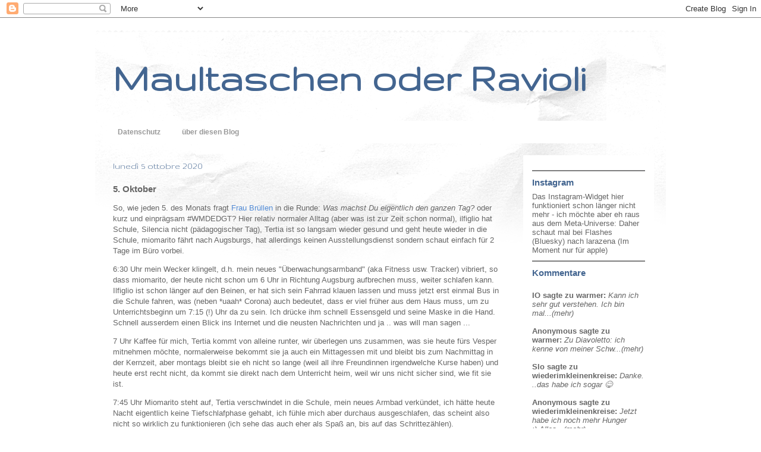

--- FILE ---
content_type: text/html; charset=UTF-8
request_url: https://maultaschenoderravioli.blogspot.com/2020/10/5-oktober.html
body_size: 18194
content:
<!DOCTYPE html>
<html class='v2' dir='ltr' lang='it'>
<head>
<link href='https://www.blogger.com/static/v1/widgets/335934321-css_bundle_v2.css' rel='stylesheet' type='text/css'/>
<meta content='width=1100' name='viewport'/>
<meta content='text/html; charset=UTF-8' http-equiv='Content-Type'/>
<meta content='blogger' name='generator'/>
<link href='https://maultaschenoderravioli.blogspot.com/favicon.ico' rel='icon' type='image/x-icon'/>
<link href='https://maultaschenoderravioli.blogspot.com/2020/10/5-oktober.html' rel='canonical'/>
<link rel="alternate" type="application/atom+xml" title="Maultaschen oder Ravioli - Atom" href="https://maultaschenoderravioli.blogspot.com/feeds/posts/default" />
<link rel="alternate" type="application/rss+xml" title="Maultaschen oder Ravioli - RSS" href="https://maultaschenoderravioli.blogspot.com/feeds/posts/default?alt=rss" />
<link rel="service.post" type="application/atom+xml" title="Maultaschen oder Ravioli - Atom" href="https://www.blogger.com/feeds/3172481852217730767/posts/default" />

<link rel="alternate" type="application/atom+xml" title="Maultaschen oder Ravioli - Atom" href="https://maultaschenoderravioli.blogspot.com/feeds/2428185187886951219/comments/default" />
<!--Can't find substitution for tag [blog.ieCssRetrofitLinks]-->
<link href='https://blogger.googleusercontent.com/img/b/R29vZ2xl/AVvXsEiDmxBkya0_HeDgfCuDrfag4J4U8Kj3DzAZx30c7u8vlYLHOlh_Z8Tr2NHVlecfm6qbTN1kT7BwNJ4wxSVpHu7wW6QbU96J5ytdXLbiMS6CAcHzS1CivwQJqx2Ea4BQU3s1MmGx_3pKxhY/w426-h640/_81C7977.jpg' rel='image_src'/>
<meta content='https://maultaschenoderravioli.blogspot.com/2020/10/5-oktober.html' property='og:url'/>
<meta content='5. Oktober' property='og:title'/>
<meta content='So, wie jeden 5. des Monats fragt Frau Brüllen  in die Runde: Was machst Du eigentlich den ganzen Tag?  oder kurz und einprägsam #WMDEDGT? H...' property='og:description'/>
<meta content='https://blogger.googleusercontent.com/img/b/R29vZ2xl/AVvXsEiDmxBkya0_HeDgfCuDrfag4J4U8Kj3DzAZx30c7u8vlYLHOlh_Z8Tr2NHVlecfm6qbTN1kT7BwNJ4wxSVpHu7wW6QbU96J5ytdXLbiMS6CAcHzS1CivwQJqx2Ea4BQU3s1MmGx_3pKxhY/w1200-h630-p-k-no-nu/_81C7977.jpg' property='og:image'/>
<title>Maultaschen oder Ravioli: 5. Oktober</title>
<style type='text/css'>@font-face{font-family:'Gruppo';font-style:normal;font-weight:400;font-display:swap;src:url(//fonts.gstatic.com/s/gruppo/v23/WwkfxPmzE06v_ZW1UHrBGoIAUOo5.woff2)format('woff2');unicode-range:U+0100-02BA,U+02BD-02C5,U+02C7-02CC,U+02CE-02D7,U+02DD-02FF,U+0304,U+0308,U+0329,U+1D00-1DBF,U+1E00-1E9F,U+1EF2-1EFF,U+2020,U+20A0-20AB,U+20AD-20C0,U+2113,U+2C60-2C7F,U+A720-A7FF;}@font-face{font-family:'Gruppo';font-style:normal;font-weight:400;font-display:swap;src:url(//fonts.gstatic.com/s/gruppo/v23/WwkfxPmzE06v_ZW1XnrBGoIAUA.woff2)format('woff2');unicode-range:U+0000-00FF,U+0131,U+0152-0153,U+02BB-02BC,U+02C6,U+02DA,U+02DC,U+0304,U+0308,U+0329,U+2000-206F,U+20AC,U+2122,U+2191,U+2193,U+2212,U+2215,U+FEFF,U+FFFD;}</style>
<style id='page-skin-1' type='text/css'><!--
/*
-----------------------------------------------
Blogger Template Style
Name:     Travel
Designer: Sookhee Lee
URL:      www.plyfly.net
----------------------------------------------- */
/* Content
----------------------------------------------- */
body {
font: normal normal 13px Verdana, Geneva, sans-serif;
color: #666666;
background: #ffffff none no-repeat scroll center center;
}
html body .region-inner {
min-width: 0;
max-width: 100%;
width: auto;
}
a:link {
text-decoration:none;
color: #538cd6;
}
a:visited {
text-decoration:none;
color: #436590;
}
a:hover {
text-decoration:underline;
color: #ff9900;
}
.content-outer .content-cap-top {
height: 5px;
background: transparent url(https://resources.blogblog.com/blogblog/data/1kt/travel/bg_container.png) repeat-x scroll top center;
}
.content-outer {
margin: 0 auto;
padding-top: 20px;
}
.content-inner {
background: #ffffff url(https://resources.blogblog.com/blogblog/data/1kt/travel/bg_container.png) repeat-x scroll top left;
background-position: left -5px;
background-color: #ffffff;
padding: 20px;
}
.main-inner .date-outer {
margin-bottom: 2em;
}
/* Header
----------------------------------------------- */
.header-inner .Header .titlewrapper,
.header-inner .Header .descriptionwrapper {
padding-left: 10px;
padding-right: 10px;
}
.Header h1 {
font: normal bold 70px Gruppo;
color: #436590;
}
.Header h1 a {
color: #436590;
}
.Header .description {
color: #666666;
font-size: 130%;
}
/* Tabs
----------------------------------------------- */
.tabs-inner {
margin: 1em 0 0;
padding: 0;
}
.tabs-inner .section {
margin: 0;
}
.tabs-inner .widget ul {
padding: 0;
background: #ffffff none repeat scroll top center;
}
.tabs-inner .widget li {
border: none;
}
.tabs-inner .widget li a {
display: inline-block;
padding: 1em 1.5em;
color: #999999;
font: normal bold 12px Verdana, Geneva, sans-serif;
}
.tabs-inner .widget li.selected a,
.tabs-inner .widget li a:hover {
position: relative;
z-index: 1;
background: #cccccc none repeat scroll top center;
color: #ffffff;
}
/* Headings
----------------------------------------------- */
h2 {
font: normal bold 15px 'Trebuchet MS',Trebuchet,sans-serif;
color: #436590;
}
.main-inner h2.date-header {
font: normal normal 16px Gruppo;
color: #436590;
}
.footer-inner .widget h2,
.sidebar .widget h2 {
padding-bottom: .5em;
}
/* Main
----------------------------------------------- */
.main-inner {
padding: 20px 0;
}
.main-inner .column-center-inner {
padding: 10px 0;
}
.main-inner .column-center-inner .section {
margin: 0 10px;
}
.main-inner .column-right-inner {
margin-left: 20px;
}
.main-inner .fauxcolumn-right-outer .fauxcolumn-inner {
margin-left: 20px;
background: #ffffff none repeat scroll top left;
}
.main-inner .column-left-inner {
margin-right: 20px;
}
.main-inner .fauxcolumn-left-outer .fauxcolumn-inner {
margin-right: 20px;
background: #ffffff none repeat scroll top left;
}
.main-inner .column-left-inner,
.main-inner .column-right-inner {
padding: 15px 0;
}
/* Posts
----------------------------------------------- */
h3.post-title {
margin-top: 20px;
}
h3.post-title a {
font: normal bold 35px Gruppo;
color: #537bb0;
}
h3.post-title a:hover {
text-decoration: underline;
}
.main-inner .column-center-outer {
background: transparent none repeat scroll top left;
_background-image: none;
}
.post-body {
line-height: 1.4;
position: relative;
}
.post-header {
margin: 0 0 1em;
line-height: 1.6;
}
.post-footer {
margin: .5em 0;
line-height: 1.6;
}
#blog-pager {
font-size: 140%;
}
#comments {
background: #cccccc none repeat scroll top center;
padding: 15px;
}
#comments .comment-author {
padding-top: 1.5em;
}
#comments h4,
#comments .comment-author a,
#comments .comment-timestamp a {
color: #537bb0;
}
#comments .comment-author:first-child {
padding-top: 0;
border-top: none;
}
.avatar-image-container {
margin: .2em 0 0;
}
/* Comments
----------------------------------------------- */
#comments a {
color: #537bb0;
}
.comments .comments-content .icon.blog-author {
background-repeat: no-repeat;
background-image: url([data-uri]);
}
.comments .comments-content .loadmore a {
border-top: 1px solid #537bb0;
border-bottom: 1px solid #537bb0;
}
.comments .comment-thread.inline-thread {
background: transparent;
}
.comments .continue {
border-top: 2px solid #537bb0;
}
/* Widgets
----------------------------------------------- */
.sidebar .widget {
border-bottom: 2px solid #7e7e7f;
padding-bottom: 10px;
margin: 10px 0;
}
.sidebar .widget:first-child {
margin-top: 0;
}
.sidebar .widget:last-child {
border-bottom: none;
margin-bottom: 0;
padding-bottom: 0;
}
.footer-inner .widget,
.sidebar .widget {
font: normal normal 13px Verdana, Geneva, sans-serif;
color: #666666;
}
.sidebar .widget a:link {
color: #666666;
text-decoration: none;
}
.sidebar .widget a:visited {
color: #436590;
}
.sidebar .widget a:hover {
color: #666666;
text-decoration: underline;
}
.footer-inner .widget a:link {
color: #538cd6;
text-decoration: none;
}
.footer-inner .widget a:visited {
color: #436590;
}
.footer-inner .widget a:hover {
color: #538cd6;
text-decoration: underline;
}
.widget .zippy {
color: #000000;
}
.footer-inner {
background: transparent none repeat scroll top center;
}
/* Mobile
----------------------------------------------- */
body.mobile  {
background-size: 100% auto;
}
body.mobile .AdSense {
margin: 0 -10px;
}
.mobile .body-fauxcolumn-outer {
background: transparent none repeat scroll top left;
}
.mobile .footer-inner .widget a:link {
color: #666666;
text-decoration: none;
}
.mobile .footer-inner .widget a:visited {
color: #436590;
}
.mobile-post-outer a {
color: #537bb0;
}
.mobile-link-button {
background-color: #538cd6;
}
.mobile-link-button a:link, .mobile-link-button a:visited {
color: #ffffff;
}
.mobile-index-contents {
color: #666666;
}
.mobile .tabs-inner .PageList .widget-content {
background: #cccccc none repeat scroll top center;
color: #ffffff;
}
.mobile .tabs-inner .PageList .widget-content .pagelist-arrow {
border-left: 1px solid #ffffff;
}

--></style>
<style id='template-skin-1' type='text/css'><!--
body {
min-width: 960px;
}
.content-outer, .content-fauxcolumn-outer, .region-inner {
min-width: 960px;
max-width: 960px;
_width: 960px;
}
.main-inner .columns {
padding-left: 0px;
padding-right: 240px;
}
.main-inner .fauxcolumn-center-outer {
left: 0px;
right: 240px;
/* IE6 does not respect left and right together */
_width: expression(this.parentNode.offsetWidth -
parseInt("0px") -
parseInt("240px") + 'px');
}
.main-inner .fauxcolumn-left-outer {
width: 0px;
}
.main-inner .fauxcolumn-right-outer {
width: 240px;
}
.main-inner .column-left-outer {
width: 0px;
right: 100%;
margin-left: -0px;
}
.main-inner .column-right-outer {
width: 240px;
margin-right: -240px;
}
#layout {
min-width: 0;
}
#layout .content-outer {
min-width: 0;
width: 800px;
}
#layout .region-inner {
min-width: 0;
width: auto;
}
body#layout div.add_widget {
padding: 8px;
}
body#layout div.add_widget a {
margin-left: 32px;
}
--></style>
<link href='https://www.blogger.com/dyn-css/authorization.css?targetBlogID=3172481852217730767&amp;zx=4f659394-c799-4dfe-a229-e47f539d8f5e' media='none' onload='if(media!=&#39;all&#39;)media=&#39;all&#39;' rel='stylesheet'/><noscript><link href='https://www.blogger.com/dyn-css/authorization.css?targetBlogID=3172481852217730767&amp;zx=4f659394-c799-4dfe-a229-e47f539d8f5e' rel='stylesheet'/></noscript>
<meta name='google-adsense-platform-account' content='ca-host-pub-1556223355139109'/>
<meta name='google-adsense-platform-domain' content='blogspot.com'/>

</head>
<body class='loading variant-flight'>
<div class='navbar section' id='navbar' name='Navbar'><div class='widget Navbar' data-version='1' id='Navbar1'><script type="text/javascript">
    function setAttributeOnload(object, attribute, val) {
      if(window.addEventListener) {
        window.addEventListener('load',
          function(){ object[attribute] = val; }, false);
      } else {
        window.attachEvent('onload', function(){ object[attribute] = val; });
      }
    }
  </script>
<div id="navbar-iframe-container"></div>
<script type="text/javascript" src="https://apis.google.com/js/platform.js"></script>
<script type="text/javascript">
      gapi.load("gapi.iframes:gapi.iframes.style.bubble", function() {
        if (gapi.iframes && gapi.iframes.getContext) {
          gapi.iframes.getContext().openChild({
              url: 'https://www.blogger.com/navbar/3172481852217730767?po\x3d2428185187886951219\x26origin\x3dhttps://maultaschenoderravioli.blogspot.com',
              where: document.getElementById("navbar-iframe-container"),
              id: "navbar-iframe"
          });
        }
      });
    </script><script type="text/javascript">
(function() {
var script = document.createElement('script');
script.type = 'text/javascript';
script.src = '//pagead2.googlesyndication.com/pagead/js/google_top_exp.js';
var head = document.getElementsByTagName('head')[0];
if (head) {
head.appendChild(script);
}})();
</script>
</div></div>
<div class='body-fauxcolumns'>
<div class='fauxcolumn-outer body-fauxcolumn-outer'>
<div class='cap-top'>
<div class='cap-left'></div>
<div class='cap-right'></div>
</div>
<div class='fauxborder-left'>
<div class='fauxborder-right'></div>
<div class='fauxcolumn-inner'>
</div>
</div>
<div class='cap-bottom'>
<div class='cap-left'></div>
<div class='cap-right'></div>
</div>
</div>
</div>
<div class='content'>
<div class='content-fauxcolumns'>
<div class='fauxcolumn-outer content-fauxcolumn-outer'>
<div class='cap-top'>
<div class='cap-left'></div>
<div class='cap-right'></div>
</div>
<div class='fauxborder-left'>
<div class='fauxborder-right'></div>
<div class='fauxcolumn-inner'>
</div>
</div>
<div class='cap-bottom'>
<div class='cap-left'></div>
<div class='cap-right'></div>
</div>
</div>
</div>
<div class='content-outer'>
<div class='content-cap-top cap-top'>
<div class='cap-left'></div>
<div class='cap-right'></div>
</div>
<div class='fauxborder-left content-fauxborder-left'>
<div class='fauxborder-right content-fauxborder-right'></div>
<div class='content-inner'>
<header>
<div class='header-outer'>
<div class='header-cap-top cap-top'>
<div class='cap-left'></div>
<div class='cap-right'></div>
</div>
<div class='fauxborder-left header-fauxborder-left'>
<div class='fauxborder-right header-fauxborder-right'></div>
<div class='region-inner header-inner'>
<div class='header section' id='header' name='Intestazione'><div class='widget Header' data-version='1' id='Header1'>
<div id='header-inner'>
<div class='titlewrapper'>
<h1 class='title'>
<a href='https://maultaschenoderravioli.blogspot.com/'>
Maultaschen oder Ravioli
</a>
</h1>
</div>
<div class='descriptionwrapper'>
<p class='description'><span>
</span></p>
</div>
</div>
</div></div>
</div>
</div>
<div class='header-cap-bottom cap-bottom'>
<div class='cap-left'></div>
<div class='cap-right'></div>
</div>
</div>
</header>
<div class='tabs-outer'>
<div class='tabs-cap-top cap-top'>
<div class='cap-left'></div>
<div class='cap-right'></div>
</div>
<div class='fauxborder-left tabs-fauxborder-left'>
<div class='fauxborder-right tabs-fauxborder-right'></div>
<div class='region-inner tabs-inner'>
<div class='tabs section' id='crosscol' name='Multi-colonne'><div class='widget PageList' data-version='1' id='PageList2'>
<h2>Pagine</h2>
<div class='widget-content'>
<ul>
<li>
<a href='https://maultaschenoderravioli.blogspot.com/p/datenschutzerklarung-diese.html'>Datenschutz</a>
</li>
<li>
<a href='https://maultaschenoderravioli.blogspot.com/p/uber-diesen-blog.html'>über diesen Blog</a>
</li>
</ul>
<div class='clear'></div>
</div>
</div></div>
<div class='tabs no-items section' id='crosscol-overflow' name='Cross-Column 2'></div>
</div>
</div>
<div class='tabs-cap-bottom cap-bottom'>
<div class='cap-left'></div>
<div class='cap-right'></div>
</div>
</div>
<div class='main-outer'>
<div class='main-cap-top cap-top'>
<div class='cap-left'></div>
<div class='cap-right'></div>
</div>
<div class='fauxborder-left main-fauxborder-left'>
<div class='fauxborder-right main-fauxborder-right'></div>
<div class='region-inner main-inner'>
<div class='columns fauxcolumns'>
<div class='fauxcolumn-outer fauxcolumn-center-outer'>
<div class='cap-top'>
<div class='cap-left'></div>
<div class='cap-right'></div>
</div>
<div class='fauxborder-left'>
<div class='fauxborder-right'></div>
<div class='fauxcolumn-inner'>
</div>
</div>
<div class='cap-bottom'>
<div class='cap-left'></div>
<div class='cap-right'></div>
</div>
</div>
<div class='fauxcolumn-outer fauxcolumn-left-outer'>
<div class='cap-top'>
<div class='cap-left'></div>
<div class='cap-right'></div>
</div>
<div class='fauxborder-left'>
<div class='fauxborder-right'></div>
<div class='fauxcolumn-inner'>
</div>
</div>
<div class='cap-bottom'>
<div class='cap-left'></div>
<div class='cap-right'></div>
</div>
</div>
<div class='fauxcolumn-outer fauxcolumn-right-outer'>
<div class='cap-top'>
<div class='cap-left'></div>
<div class='cap-right'></div>
</div>
<div class='fauxborder-left'>
<div class='fauxborder-right'></div>
<div class='fauxcolumn-inner'>
</div>
</div>
<div class='cap-bottom'>
<div class='cap-left'></div>
<div class='cap-right'></div>
</div>
</div>
<!-- corrects IE6 width calculation -->
<div class='columns-inner'>
<div class='column-center-outer'>
<div class='column-center-inner'>
<div class='main section' id='main' name='Principale'><div class='widget Blog' data-version='1' id='Blog1'>
<div class='blog-posts hfeed'>

          <div class="date-outer">
        
<h2 class='date-header'><span>lunedì 5 ottobre 2020</span></h2>

          <div class="date-posts">
        
<div class='post-outer'>
<div class='post hentry uncustomized-post-template' itemprop='blogPost' itemscope='itemscope' itemtype='http://schema.org/BlogPosting'>
<meta content='https://blogger.googleusercontent.com/img/b/R29vZ2xl/AVvXsEiDmxBkya0_HeDgfCuDrfag4J4U8Kj3DzAZx30c7u8vlYLHOlh_Z8Tr2NHVlecfm6qbTN1kT7BwNJ4wxSVpHu7wW6QbU96J5ytdXLbiMS6CAcHzS1CivwQJqx2Ea4BQU3s1MmGx_3pKxhY/w426-h640/_81C7977.jpg' itemprop='image_url'/>
<meta content='3172481852217730767' itemprop='blogId'/>
<meta content='2428185187886951219' itemprop='postId'/>
<a name='2428185187886951219'></a>
<h3 class='post-title entry-title' itemprop='name'>
5. Oktober
</h3>
<div class='post-header'>
<div class='post-header-line-1'></div>
</div>
<div class='post-body entry-content' id='post-body-2428185187886951219' itemprop='description articleBody'>
<p>So, wie jeden 5. des Monats fragt <a href="https://bruellen.blogspot.com" target="_blank">Frau Brüllen</a> in die Runde: <i>Was machst Du eigentlich den ganzen Tag?</i> oder kurz und einprägsam #WMDEDGT? Hier relativ normaler Alltag (aber was ist zur Zeit schon normal), ilfiglio hat Schule, Silencia nicht (pädagogischer Tag), Tertia ist so langsam wieder gesund und geht heute wieder in die Schule, miomarito fährt nach Augsburgs, hat allerdings keinen Ausstellungsdienst sondern schaut einfach für 2 Tage im Büro vorbei.</p><p>6:30 Uhr mein Wecker klingelt, d.h. mein neues "Überwachungsarmband" (aka Fitness usw. Tracker) vibriert, so dass miomarito, der heute nicht schon um 6 Uhr in Richtung Augsburg aufbrechen muss, weiter schlafen kann. Ilfiglio ist schon länger auf den Beinen, er hat sich sein Fahrrad klauen lassen und muss jetzt erst einmal Bus in die Schule fahren, was (neben *uaah* Corona) auch bedeutet, dass er viel früher aus dem Haus muss, um zu Unterrichtsbeginn um 7:15 (!) Uhr da zu sein. Ich drücke ihm schnell Essensgeld und seine Maske in die Hand. Schnell ausserdem einen Blick ins Internet und die neusten Nachrichten und ja .. was will man sagen ...&nbsp;</p><p>7 Uhr Kaffee für mich, Tertia kommt von alleine runter, wir überlegen uns zusammen, was sie heute fürs Vesper mitnehmen möchte, normalerweise bekommt sie ja auch ein Mittagessen mit und bleibt bis zum Nachmittag in der Kernzeit, aber montags bleibt sie eh nicht so lange (weil all ihre Freundinnen irgendwelche Kurse haben) und heute erst recht nicht, da kommt sie direkt nach dem Unterricht heim, weil wir uns nicht sicher sind, wie fit sie ist.&nbsp;</p><p>7:45 Uhr Miomarito steht auf, Tertia verschwindet in die Schule, mein neues Armbad verkündet, ich hätte heute Nacht eigentlich keine Tiefschlafphase gehabt, ich fühle mich aber durchaus ausgeschlafen, das scheint also nicht so wirklich zu funktionieren (ich sehe das auch eher als Spaß an, bis auf das Schrittezählen).&nbsp;</p><p>8:30 Uhr Der Trainerin der Mädchen geschrieben, die am Wochenende die Infos zum Trainingsbeginn unter Corona-Bedingungen verschickt hat, und wo es einige Unklarheiten gibt, u.a. weil die Mädchen bei uns aus dem Dorf bis 15:30 Uhr Unterricht haben, eine viertel Stunde später aber vor der Halle (nicht im Dorf) stehen müssen und wer zu spät kommt, der kommt dann nich mehr rein und muss wieder nach Hause fahren ... das wird so eher nix.<br />Außerdem die Heizung noch mal hochgefahren, der Ofen funktioniert seit Freitag wieder, es war dann schließendlich die Pumpe im Keller, bei der der Druck irgendwie nicht stimmt. Zur Sicherheit liess man uns noch zwei Ölradiatoren da, jetzt war es aber sehr warm, die Heizung lief auch kaum bzw. gar nicht, also jetzt noch mal testen, dann kann ich dort anrufen und sie sammeln die Radiatoren wieder ein.&nbsp;</p><p>10:30 Uhr die Handwerker waren da und haben die Radiatoren wieder mitgenommen, ich wusle durch den Haushalt - eigentlich ist der Montag bei mir jetzt eher wieder ein Ruhetag, weil ich ja in der Regel am Wochenende in der bzw. mit der Crêperie irgendwo arbeite, was ich dieses Wochenende jetzt aber gar nicht gemacht habe, aber da ilfiglio und Tertia eh spätestens um 13 Uhr vor der Tür stehen, Silencia zu Hause ist und miomarito jetzt gerade eben erst nach Augsburg gefahren ist ... komme ich nicht so wirklich zum Arbeiten. Ein bisschen Social Media für die Creperie machen, ein paar Bilder für die Agenturen bearbeiten, aber eben keine neuen Fotos produzieren. Spül- und Waschmaschine laufen. Miomarito hat bis morgen das Auto, so dass ich auch keinen Großeinkauf machen werde, alles also eher gemütlich.</p><p>12:30 Uhr weiter Bilder bearbeitet</p><div class="separator" style="clear: both; text-align: center;"><a href="https://blogger.googleusercontent.com/img/b/R29vZ2xl/AVvXsEiDmxBkya0_HeDgfCuDrfag4J4U8Kj3DzAZx30c7u8vlYLHOlh_Z8Tr2NHVlecfm6qbTN1kT7BwNJ4wxSVpHu7wW6QbU96J5ytdXLbiMS6CAcHzS1CivwQJqx2Ea4BQU3s1MmGx_3pKxhY/s800/_81C7977.jpg" style="margin-left: 1em; margin-right: 1em;"><img border="0" data-original-height="800" data-original-width="533" height="640" src="https://blogger.googleusercontent.com/img/b/R29vZ2xl/AVvXsEiDmxBkya0_HeDgfCuDrfag4J4U8Kj3DzAZx30c7u8vlYLHOlh_Z8Tr2NHVlecfm6qbTN1kT7BwNJ4wxSVpHu7wW6QbU96J5ytdXLbiMS6CAcHzS1CivwQJqx2Ea4BQU3s1MmGx_3pKxhY/w426-h640/_81C7977.jpg" width="426" /></a></div><br /><p>Zeitungen gelesen (d.h. Live-Blogs ... die kommenden Wochen werden ... nun ja ... interessant ... noch interessanter oder wie immer man das umschreiben möchte), Silencia steht auf bzw. kommt herunter , Tertia kommt nach Hause, bricht quasi auf der Esszimmerbank zusammen, verkündet aber, sie sei topfit (und hätte sich rnoch in die Kernzeit gehen und sich mit Freundinnen verabreden können), nur halt etwas müde ... apropos müde, ich brauche mehr Kaffee und Tertia ein Mittagessen (Reis mit Ketchup und nicht mit dem TOTAL EKLIGEN Curry, das ich noch von gestern habe), ilfiglio kommt auch nach Hause, Gedränge in der Küche am Herd, wo sich die Großen jetzt Sandwiches über dem Herd machen ...</p><p>14 Uhr Tertia und Silencia machen Hausaufgaben, ilfiglio beschwert sich, dass wir nichts zu essen hätten (weil Reis und/oder Curry kann man ja nicht essen, eigentlich nur Maultauschen, Spätzle oder Schupfnudeln - davon habe ich aber tatsächlich nichts im Haus - muss des das x. Toast-Brot-Sandwich mit Käse tun ... ich frage mich, wie der Kerl überhaupt so groß werden konnte ... bei quasi Mangelernährung ... &nbsp;Tertia macht in Deutsch gerade:</p><div class="separator" style="clear: both; text-align: center;"><a href="https://blogger.googleusercontent.com/img/b/R29vZ2xl/AVvXsEjMmMrOQPXjbl3UMNUbJr-aK2v0qRFGJyYBrSe5vR_E1xG8LSr8OHEtOgZd-QXHcZ2cZAFiubNwZR2ixx_WhUbFZHNmgSQmYd87zA1M04HS8t7Nc0WR-DbmWT0O3eekDETLIJga1z5f4s4/s800/IMG_5270.jpg" style="margin-left: 1em; margin-right: 1em;"><img border="0" data-original-height="800" data-original-width="600" height="320" src="https://blogger.googleusercontent.com/img/b/R29vZ2xl/AVvXsEjMmMrOQPXjbl3UMNUbJr-aK2v0qRFGJyYBrSe5vR_E1xG8LSr8OHEtOgZd-QXHcZ2cZAFiubNwZR2ixx_WhUbFZHNmgSQmYd87zA1M04HS8t7Nc0WR-DbmWT0O3eekDETLIJga1z5f4s4/s320/IMG_5270.jpg" /></a></div><div class="separator" style="clear: both; text-align: center;"><br /></div><div class="separator" style="clear: both; text-align: left;">und wollte dann natürlich wissen, ob es Havelland tatsächlich gibt und wo das ist, reflexartig antwortete ich: <i>irgendwo bei Hamburg</i> (so hatte ich das als Kind in Erinnerung, als ich das Gedicht auswendig lernen musste), wobei mir im nächsten Atemzug einfiel, dass Fontane wohl kaum über eine Landschaft bei Hamburg gedichtet hätte und die Havel ja auch wo anders fließt ... &nbsp;siehe da, es ist - natürlich - im Brandenburgischen ... (vielleicht hat man uns damals was wage von Norddeutschland erzählt, weil eben DDR ... und Norddeutschland ist halt irgendwo ... bei Hamburg (eigentlich ja alles nördlich von Köln, aber gut) ... keine Ahnung ... vielleicht habe ich auch damals Brandenburg mit Hamburg verwechselt ...) Jetzt weiß ich des aber richtig und genau, und Tertia auch, und auch, dass auf dem Grab von Herrn von Ribbeck tatsächlich ein Birnbaum stand (d.h. heute auch wieder, wurde immer wieder ersetzt).&nbsp;</div><div class="separator" style="clear: both; text-align: left;"><br /></div><div class="separator" style="clear: both; text-align: left;">15 Uhr Besprechung mit meinem Chef in der Crêperie über die anstehende Woche, am Donnerstag bin ich ja mit dem Anhänger in Schwenningen, mein Chef mit dem Zelt in Singen und die Frage ist, ob wir es schaffen, morgens rechtzeitig hier wegzukommen, um den Anhänger in Schwenningen und mein Chef dann das Zelt in Singen aufzubauen und pünktlich um 11 oder 12 Uhr, ich weiß es gar nicht genau mit Crêpes backen anzufangen (oder ob man den Anhänger doch schon vorher runterfahren und aufbauen müsste) ... bis Abends um 22 Uhr und dann geht es wieder zurück - noch ohne Anhänger, der bleibt vor Ort in Schwenningen. Mein Chef arbeitet dort dann den ganzen Freitag und ich übernehme dann den Samstag &nbsp;- und müsste dann nach 8 Stunden Crêpes backen alles zusammen packen und den Anhänger eben ans Auto hängen und alles wieder heimfahren - und da darf natürlich gar nichts schief gehen. Also überlegen wir uns jetzt, ob es nicht besser ist, dass man zumindest das abends zu zweit macht.&nbsp;<br />Ansonsten gab's gestern schon die schlechte Nachricht, dass die <a href="https://www.chocolart.de" target="_blank">Chocolart</a> hier dieses Jahr jetzt doch abgesagt wurde, was ja immer unsere "Oktoberfest" von den Einnahmen her war und das ist natürlich bitter - aber immerhin haben wir noch einen anderen Weihnachtsmarkt auf dem wir fast vier Wochen lang stehen, der mit Einlass usw. funktioniert und nach dem derzeitigen Stand der Dinge stattfinden wird (In schā' Allāh!).</div><div class="separator" style="clear: both; text-align: left;"><br /></div><div class="separator" style="clear: both; text-align: left;">17:30 Uhr Silencia ist zum Turnen in die Stadt, ausnahmsweise mit dem Bus, weil es regnete und ziemlich windig ist, ich laufe zu Fuß zum Supermarkt und kaufe etwas ein, was man essen kann (Gnocchi) ;-) Weil ich wegen des beginnenden Regens noch schnell meine Jacke gewechselt habe, bleibt meine Maske in dieser zu Hause, was ich nach 1,5 km strammen Fußmarsch bemerke ... praktischerweise habe ich aber meinen neuen Pullis mit doppeltem Riesen-Rollkragen an und kann mir den Kragen als Übergangsmaske anziehen bis ich mir dann eine Maske im Supermarkt gekauft habe und dann richtig einkaufen kann ... passiert mir auch nicht noch mal ...</div><div class="separator" style="clear: both; text-align: left;"><br /><div class="separator" style="clear: both; text-align: center;"><a href="https://blogger.googleusercontent.com/img/b/R29vZ2xl/AVvXsEjINQxvNVw2_HOUytGCbAYZBMIwqeVabix_wQAeK3biM5rMDnvwyli9-BEEzJ-UKP3P7a4hKLDyqW0gwCmi8HFmKXJuC5z08eL1ud9FDipM7dQ_BuDKdGr9FZrn7K85edSC3a0VcHjx9_A/s800/IMG_5282.jpg" style="margin-left: 1em; margin-right: 1em;"><img border="0" data-original-height="800" data-original-width="601" height="400" src="https://blogger.googleusercontent.com/img/b/R29vZ2xl/AVvXsEjINQxvNVw2_HOUytGCbAYZBMIwqeVabix_wQAeK3biM5rMDnvwyli9-BEEzJ-UKP3P7a4hKLDyqW0gwCmi8HFmKXJuC5z08eL1ud9FDipM7dQ_BuDKdGr9FZrn7K85edSC3a0VcHjx9_A/w300-h400/IMG_5282.jpg" width="300" /></a></div><br /></div><div class="separator" style="clear: both; text-align: left;">18:15 Uhr die Mutter von einer von Tertias Freundinnen schreibt, dass sie gerade auf dem Feld hinterm Haus Drachen steigen sind und ob Tertia auch kommen mag - keine 90 Sekunden später ist Tertia in Gummistiefeln und Jacke mit Drachen auf dem Weg :-) &nbsp;</div><div class="separator" style="clear: both; text-align: left;"><br /></div><div class="separator" style="clear: both; text-align: left;">18:45 Uhr ich lese mal wieder Schlagzeilen, meine Onkel und meine Tante sind in Madrid ja schon wieder mehr oder weniger eingesperrt, jetzt kommt Italien mit Maske auch draußen .... im Sommer wurde das ja, als wir dort waren, ab 18 Uhr eingeführt, also Masken wenn es eng wird (das war gegen das Beisammenstehen vor Bars und Kneipen gerichtet), gestern hat miomariot mit seiner Tante telefoniert, noch läuft alles gut. Und New York, wo ich auch Verwandtschaft habe, schließt ja jetzt in Teilen auch wieder Schulen usw.&nbsp;</div><div class="separator" style="clear: both; text-align: left;">Ilfiglio schickt mit Links mit Winterjacken, die er haben möchte, also nur eine davon , aber ich überschlage schon mal, wie viel der Wegfall der Chocolart für mich bedeutet ... *hmpf*</div><div class="separator" style="clear: both; text-align: left;">Silencia ist vom Turnen zurück, und möchte wie alle anderen drei doch lieber Gnocchi als nochmal Curry essen .. also mehr für mich.</div><div class="separator" style="clear: both; text-align: left;"><br /></div><div class="separator" style="clear: both; text-align: left;">19:15 Uhr Tertia kommt trotz Winterjacke völlig verfroren vom Drachensteigen wieder, ab in die warme Badewanne und ich entdecke, dass ich heut im Supermarkt auf die Schnelle nur so komische Pfannengnocchi eingepackt habe ... die Kühlregal sind immer noch sehr übersichtlich bestückt (um nicht zu sagen fast leer), weil am Donnerstag (!!) das ganze Kühlsystem ausgefallen war ... und das waren die einzigen ... Tertia wärmt sich jetzt in der Wanne wieder auf und ich mache mich ans Abendessen ...&nbsp;</div><div class="separator" style="clear: both; text-align: left;"><br /></div><div class="separator" style="clear: both; text-align: left;">20:45 Uhr Alle Kinder haben gegessen und sind in ihre Zimmer verschwunden, Tertia ist tatsächlich müde ;-) und möchte schlafen, Silencia, die alte Eule, macht noch Hausaufgabe, ilfiglio wird mich vermutlich noch etwas nerven, dass ich SOFORT seine neue Winterjacke bestellen soll. Ich habe noch die Spülmaschine aus und eingeräumt und festgestellt, dass ich morgen NOCH MAL Curry Essen kann ... jetzt schaue ich noch nach einer gebrauchten Kaputzen-Pulli-Jacke im Internet und dann werde ich die Tatsache nutzen, dass mir miomarito sein iPad da gelassen hat - eigentlich damit ich morgen mit Silencia Teams darauf installieren kann, also ich kann das schon alleine, aber ich brauche ihren Zugang für den morgen anstehenden Video-Elternabend - ja, und dann werde ich mir vielleicht noch <a href="https://www.youtube.com/watch?v=862Pb9oDDAo" target="_blank">The Boys in the Band</a>&nbsp;oder doch endlich mal wieder eine neue Serie (Unorthodox habe ich übrigens zu Ende gesehen ohne es zu merken ... ich dachte da kommt noch was, wollte mir die nächste Folge ansehen, aber öh .. .okay ... das war's.)&nbsp;</div><div class="separator" style="clear: both; text-align: left;"><br /></div><div class="separator" style="clear: both; text-align: left;">In diesem Sinne, Gute Nacht!</div><p>Die anderen gibt es heute Abend bei <a href="https://bruellen.blogspot.com" target="_blank">Frau Brüllen</a>.</p>
<div style='clear: both;'></div>
</div>
<div class='post-footer'>
<div class='post-footer-line post-footer-line-1'>
<span class='post-author vcard'>
</span>
<span class='post-timestamp'>
alle
<meta content='https://maultaschenoderravioli.blogspot.com/2020/10/5-oktober.html' itemprop='url'/>
<a class='timestamp-link' href='https://maultaschenoderravioli.blogspot.com/2020/10/5-oktober.html' rel='bookmark' title='permanent link'><abbr class='published' itemprop='datePublished' title='2020-10-05T07:56:00+02:00'>ottobre 05, 2020</abbr></a>
</span>
<span class='post-comment-link'>
</span>
<span class='post-icons'>
<span class='item-control blog-admin pid-163285710'>
<a href='https://www.blogger.com/post-edit.g?blogID=3172481852217730767&postID=2428185187886951219&from=pencil' title='Modifica post'>
<img alt='' class='icon-action' height='18' src='https://resources.blogblog.com/img/icon18_edit_allbkg.gif' width='18'/>
</a>
</span>
</span>
<div class='post-share-buttons goog-inline-block'>
</div>
</div>
<div class='post-footer-line post-footer-line-2'>
<span class='post-labels'>
</span>
</div>
<div class='post-footer-line post-footer-line-3'>
<span class='post-location'>
</span>
</div>
</div>
</div>
<div class='comments' id='comments'>
<a name='comments'></a>
<h4>6 commenti:</h4>
<div id='Blog1_comments-block-wrapper'>
<dl class='avatar-comment-indent' id='comments-block'>
<dt class='comment-author ' id='c6340534831217266708'>
<a name='c6340534831217266708'></a>
<div class="avatar-image-container avatar-stock"><span dir="ltr"><a href="https://www.blogger.com/profile/15506650768897058966" target="" rel="nofollow" onclick="" class="avatar-hovercard" id="av-6340534831217266708-15506650768897058966"><img src="//www.blogger.com/img/blogger_logo_round_35.png" width="35" height="35" alt="" title="Bine">

</a></span></div>
<a href='https://www.blogger.com/profile/15506650768897058966' rel='nofollow'>Bine</a>
ha detto...
</dt>
<dd class='comment-body' id='Blog1_cmt-6340534831217266708'>
<p>
tertias name steht in letzten Abschnitt...
</p>
</dd>
<dd class='comment-footer'>
<span class='comment-timestamp'>
<a href='https://maultaschenoderravioli.blogspot.com/2020/10/5-oktober.html?showComment=1601919421956#c6340534831217266708' title='comment permalink'>
5 ottobre 2020 alle ore 19:37
</a>
<span class='item-control blog-admin pid-802996853'>
<a class='comment-delete' href='https://www.blogger.com/comment/delete/3172481852217730767/6340534831217266708' title='Elimina commento'>
<img src='https://resources.blogblog.com/img/icon_delete13.gif'/>
</a>
</span>
</span>
</dd>
<dt class='comment-author blog-author' id='c1149763748415560271'>
<a name='c1149763748415560271'></a>
<div class="avatar-image-container vcard"><span dir="ltr"><a href="https://www.blogger.com/profile/10414114040174450467" target="" rel="nofollow" onclick="" class="avatar-hovercard" id="av-1149763748415560271-10414114040174450467"><img src="https://resources.blogblog.com/img/blank.gif" width="35" height="35" class="delayLoad" style="display: none;" longdesc="//blogger.googleusercontent.com/img/b/R29vZ2xl/AVvXsEjWbG81T8RGjDku7F2ts5gfGluk8JQzeLz62ktIp-IcJfKwELuyy_24x8HtMM_6RbHxdFPFw3npbgd1V4dpJpSFPJ-ITYP9QEleO4p3aL-pJ6Go9eOutTiqy9kuY7uLhbs/s45-c/io2-2.jpg" alt="" title="IO">

<noscript><img src="//blogger.googleusercontent.com/img/b/R29vZ2xl/AVvXsEjWbG81T8RGjDku7F2ts5gfGluk8JQzeLz62ktIp-IcJfKwELuyy_24x8HtMM_6RbHxdFPFw3npbgd1V4dpJpSFPJ-ITYP9QEleO4p3aL-pJ6Go9eOutTiqy9kuY7uLhbs/s45-c/io2-2.jpg" width="35" height="35" class="photo" alt=""></noscript></a></span></div>
<a href='https://www.blogger.com/profile/10414114040174450467' rel='nofollow'>IO</a>
ha detto...
</dt>
<dd class='comment-body' id='Blog1_cmt-1149763748415560271'>
<p>
Danke!<br />
</p>
</dd>
<dd class='comment-footer'>
<span class='comment-timestamp'>
<a href='https://maultaschenoderravioli.blogspot.com/2020/10/5-oktober.html?showComment=1601919819812#c1149763748415560271' title='comment permalink'>
5 ottobre 2020 alle ore 19:43
</a>
<span class='item-control blog-admin pid-163285710'>
<a class='comment-delete' href='https://www.blogger.com/comment/delete/3172481852217730767/1149763748415560271' title='Elimina commento'>
<img src='https://resources.blogblog.com/img/icon_delete13.gif'/>
</a>
</span>
</span>
</dd>
<dt class='comment-author ' id='c1139605376724882455'>
<a name='c1139605376724882455'></a>
<div class="avatar-image-container avatar-stock"><span dir="ltr"><img src="//resources.blogblog.com/img/blank.gif" width="35" height="35" alt="" title="Anonimo">

</span></div>
Anonimo
ha detto...
</dt>
<dd class='comment-body' id='Blog1_cmt-1139605376724882455'>
<p>
Wie waren die Pfannengnocchi? Ich hatte mich auch mal vergriffen und sie dann mit Gemüse gebraten. War total lecker :).<br /><br />Liebe Grüße, Ina 
</p>
</dd>
<dd class='comment-footer'>
<span class='comment-timestamp'>
<a href='https://maultaschenoderravioli.blogspot.com/2020/10/5-oktober.html?showComment=1601963601934#c1139605376724882455' title='comment permalink'>
6 ottobre 2020 alle ore 07:53
</a>
<span class='item-control blog-admin pid-1938870952'>
<a class='comment-delete' href='https://www.blogger.com/comment/delete/3172481852217730767/1139605376724882455' title='Elimina commento'>
<img src='https://resources.blogblog.com/img/icon_delete13.gif'/>
</a>
</span>
</span>
</dd>
<dt class='comment-author blog-author' id='c776445938303635165'>
<a name='c776445938303635165'></a>
<div class="avatar-image-container vcard"><span dir="ltr"><a href="https://www.blogger.com/profile/10414114040174450467" target="" rel="nofollow" onclick="" class="avatar-hovercard" id="av-776445938303635165-10414114040174450467"><img src="https://resources.blogblog.com/img/blank.gif" width="35" height="35" class="delayLoad" style="display: none;" longdesc="//blogger.googleusercontent.com/img/b/R29vZ2xl/AVvXsEjWbG81T8RGjDku7F2ts5gfGluk8JQzeLz62ktIp-IcJfKwELuyy_24x8HtMM_6RbHxdFPFw3npbgd1V4dpJpSFPJ-ITYP9QEleO4p3aL-pJ6Go9eOutTiqy9kuY7uLhbs/s45-c/io2-2.jpg" alt="" title="IO">

<noscript><img src="//blogger.googleusercontent.com/img/b/R29vZ2xl/AVvXsEjWbG81T8RGjDku7F2ts5gfGluk8JQzeLz62ktIp-IcJfKwELuyy_24x8HtMM_6RbHxdFPFw3npbgd1V4dpJpSFPJ-ITYP9QEleO4p3aL-pJ6Go9eOutTiqy9kuY7uLhbs/s45-c/io2-2.jpg" width="35" height="35" class="photo" alt=""></noscript></a></span></div>
<a href='https://www.blogger.com/profile/10414114040174450467' rel='nofollow'>IO</a>
ha detto...
</dt>
<dd class='comment-body' id='Blog1_cmt-776445938303635165'>
<p>
Die Kinder haben sie gegessen, mit Tomatensauce, die zweite Fuhre hätte aber wohl noch länger in der Pfanne braten müssen .. ich hatte ja Curry, daher kann ich nix sagen.
</p>
</dd>
<dd class='comment-footer'>
<span class='comment-timestamp'>
<a href='https://maultaschenoderravioli.blogspot.com/2020/10/5-oktober.html?showComment=1601979689726#c776445938303635165' title='comment permalink'>
6 ottobre 2020 alle ore 12:21
</a>
<span class='item-control blog-admin pid-163285710'>
<a class='comment-delete' href='https://www.blogger.com/comment/delete/3172481852217730767/776445938303635165' title='Elimina commento'>
<img src='https://resources.blogblog.com/img/icon_delete13.gif'/>
</a>
</span>
</span>
</dd>
<dt class='comment-author ' id='c3905146797779385932'>
<a name='c3905146797779385932'></a>
<div class="avatar-image-container avatar-stock"><span dir="ltr"><img src="//resources.blogblog.com/img/blank.gif" width="35" height="35" alt="" title="Anonimo">

</span></div>
Anonimo
ha detto...
</dt>
<dd class='comment-body' id='Blog1_cmt-3905146797779385932'>
<p>
Den Ribbeck habe ich damals als Kind auch irgendwo im Norden bei Hamburg verortet, nur um dann Jahre später ebenfalls erstaunt festzustellen, dass die Havel ganz woanders herfliesst und das Havelland entsprechend auch woanders liegt. Ich glaube, bei mir lags am verwendeten Platt im Gedicht. Das klang etwas anders als unser Münsterländer Platt, also musste es aus Hamburg und Umgebung sein. Tatsächlich spricht Herr Ribbeck aber märkisches Platt, wie ich gerade ergoogelt habe. Wieder was gelernt. (Übrigens auch gerade gegoogelt, was eigentlich ein Doppeldachhaus ist und schon erscheint das Haus der Ribbecks. So herrschaftlich hatte ich mir das als Kind gar nicht vorgestellt - mein Gedankengang war eher Doppeldachhaus = sowas ähnliches wie eine Doppelhaushälfte). <br /><br />Find&#39;s ja interessant, dass das Gedicht immer noch Thema im Grundschuldeutschunterricht ist. <br /><br />LG Sarah
</p>
</dd>
<dd class='comment-footer'>
<span class='comment-timestamp'>
<a href='https://maultaschenoderravioli.blogspot.com/2020/10/5-oktober.html?showComment=1601983696952#c3905146797779385932' title='comment permalink'>
6 ottobre 2020 alle ore 13:28
</a>
<span class='item-control blog-admin pid-1938870952'>
<a class='comment-delete' href='https://www.blogger.com/comment/delete/3172481852217730767/3905146797779385932' title='Elimina commento'>
<img src='https://resources.blogblog.com/img/icon_delete13.gif'/>
</a>
</span>
</span>
</dd>
<dt class='comment-author ' id='c229931952955392719'>
<a name='c229931952955392719'></a>
<div class="avatar-image-container avatar-stock"><span dir="ltr"><img src="//resources.blogblog.com/img/blank.gif" width="35" height="35" alt="" title="Anonimo">

</span></div>
Anonimo
ha detto...
</dt>
<dd class='comment-body' id='Blog1_cmt-229931952955392719'>
<p>
Ich war sehr überrascht als ich feststellte, dass in ganz Deutschland der Herr Ribbeck gelernt wird. Als Schulkind in Brandenburg und Berlin dachte ich, dass wir es als Lokalliteratur behandelt haben.
</p>
</dd>
<dd class='comment-footer'>
<span class='comment-timestamp'>
<a href='https://maultaschenoderravioli.blogspot.com/2020/10/5-oktober.html?showComment=1602426539353#c229931952955392719' title='comment permalink'>
11 ottobre 2020 alle ore 16:28
</a>
<span class='item-control blog-admin pid-1938870952'>
<a class='comment-delete' href='https://www.blogger.com/comment/delete/3172481852217730767/229931952955392719' title='Elimina commento'>
<img src='https://resources.blogblog.com/img/icon_delete13.gif'/>
</a>
</span>
</span>
</dd>
</dl>
</div>
<p class='comment-footer'>
<a href='https://www.blogger.com/comment/fullpage/post/3172481852217730767/2428185187886951219' onclick='javascript:window.open(this.href, "bloggerPopup", "toolbar=0,location=0,statusbar=1,menubar=0,scrollbars=yes,width=640,height=500"); return false;'>Posta un commento</a>
</p>
</div>
</div>

        </div></div>
      
</div>
<div class='blog-pager' id='blog-pager'>
<span id='blog-pager-newer-link'>
<a class='blog-pager-newer-link' href='https://maultaschenoderravioli.blogspot.com/2020/10/462.html' id='Blog1_blog-pager-newer-link' title='Post più recente'>Post più recente</a>
</span>
<span id='blog-pager-older-link'>
<a class='blog-pager-older-link' href='https://maultaschenoderravioli.blogspot.com/2020/10/im-schnelldurchlauf.html' id='Blog1_blog-pager-older-link' title='Post più vecchio'>Post più vecchio</a>
</span>
<a class='home-link' href='https://maultaschenoderravioli.blogspot.com/'>Home page</a>
</div>
<div class='clear'></div>
<div class='post-feeds'>
<div class='feed-links'>
Iscriviti a:
<a class='feed-link' href='https://maultaschenoderravioli.blogspot.com/feeds/2428185187886951219/comments/default' target='_blank' type='application/atom+xml'>Commenti sul post (Atom)</a>
</div>
</div>
</div></div>
</div>
</div>
<div class='column-left-outer'>
<div class='column-left-inner'>
<aside>
</aside>
</div>
</div>
<div class='column-right-outer'>
<div class='column-right-inner'>
<aside>
<div class='sidebar section' id='sidebar-right-1'><div class='widget HTML' data-version='1' id='HTML2'>
<div class='widget-content'>
<!-- Statcounter code for ModerR http://maultaschenoderravioli.blogspot.de/ on Blogger -->
<script type="text/javascript">
//<![CDATA[
var sc_project=8454862; 
var sc_invisible=1; 
var sc_security="2842b65b"; 
//]]>
</script>
<script type="text/javascript" src="https://www.statcounter.com/counter/counter_xhtml.js" async></script>
<noscript><div class="statcounter"><a title="site stats" href="http://statcounter.com/" class="statcounter"><img class="statcounter" src="//c.statcounter.com/8454862/0/2842b65b/1/" alt="site stats" /></a></div></noscript>
<!-- End of Statcounter Code -->
</div>
<div class='clear'></div>
</div><div class='widget HTML' data-version='1' id='HTML1'>
<h2 class='title'>Instagram</h2>
<div class='widget-content'>
Das Instagram-Widget hier funktioniert schon länger nicht mehr - ich möchte aber eh raus aus dem Meta-Universe: Daher schaut mal bei Flashes (Bluesky) nach larazena (Im Moment nur für apple)
</div>
<div class='clear'></div>
</div><div class='widget HTML' data-version='1' id='HTML3'>
<h2 class='title'>Kommentare</h2>
<div class='widget-content'>
<script style="text/javascript">
function showrecentcomments(json) {
  var numcomments = 7;
  var showcommentdate = false;
  var showposttitle = true;
  var numchars = 40;
for (var i = 0; i < numcomments; i++) {
    var entry = json.feed.entry[i];
    var alturl;
    if (i == json.feed.entry.length) break;
for (var k = 0; k < entry.link.length; k++) {
      if (entry.link[k].rel == 'alternate') {
        alturl = entry.link[k].href;
        break;
      }
    }
   alturl = alturl.replace("#", "#comment-");
   var postlink = alturl.split("#");
   postlink = postlink[0];
   var linktext = postlink.split("/");
   linktext = linktext[5];
   linktext = linktext.split(".html");
   linktext = linktext[0];
   var posttitle = linktext.replace(/-/g,"");
   posttitle = posttitle.link(postlink);
   var commentdate = entry.published.$t;
   var cdyear = commentdate.substring(0,4);
   var cdmonth = commentdate.substring(5,7);
   var cdday = commentdate.substring(8,10);
   var monthnames = new Array();
   monthnames[1] = "Jan";
   monthnames[2] = "Feb";
   monthnames[3] = "Mar";
   monthnames[4] = "Apr";
   monthnames[5] = "May";
   monthnames[6] = "Jun";
   monthnames[7] = "Jul";
   monthnames[8] = "Aug";
   monthnames[9] = "Sep";
   monthnames[10] = "Oct";
   monthnames[11] = "Nov";
   monthnames[12] = "Dec";
   if ("content" in entry) {
     var comment = entry.content.$t;}
   else
   if ("summary" in entry) {
     var comment = entry.summary.$t;}
   else var comment = "";
var re = /<\S[^>]*>/g;
   comment = comment.replace(re, "");
document.write('<br/><b>');
  if (showcommentdate == true) document.write('On ' + monthnames[parseInt(cdmonth,10)] + ' ' + cdday + ' '); 
document.write('<a href="' + alturl + '">' + entry.author[0].name.$t + '</a> sagte');
   if (showposttitle == true) document.write(' zu ' + posttitle);
document.write(':&nbsp;</b>');
if (comment.length < numchars) {
document.write('<i>');
         document.write(comment);
document.write('</i>');}
   else
        {
document.write('<i>');
         comment = comment.substring(0, numchars);
         var quoteEnd = comment.lastIndexOf("");
         comment = comment.substring(0, quoteEnd);
document.write(comment + '...<a href="' + alturl + '">(mehr)</a></span>');
document.write('</i>');}
document.write('<br/>');
  }
document.write('<br/>');
}
</script>
<script src="//maultaschenoderravioli.blogspot.com/feeds/comments/default?alt=json-in-script&amp;callback=showrecentcomments">
</script><a href="http://reviewofweb.com/blogging/recent-comments-blogspot-widget/">Widget </a>by <a href="http://reviewofweb.com/">ReviewOfWeb</a>
</div>
<div class='clear'></div>
</div><div class='widget BlogList' data-version='1' id='BlogList1'>
<h2 class='title'>Die anderen</h2>
<div class='widget-content'>
<div class='blog-list-container' id='BlogList1_container'>
<ul id='BlogList1_blogs'>
<li style='display: block;'>
<div class='blog-icon'>
</div>
<div class='blog-content'>
<div class='blog-title'>
<a href='https://bruellen.blogspot.com/' target='_blank'>
kl.brüllen</a>
</div>
<div class='item-content'>
<span class='item-title'>
<a href='https://bruellen.blogspot.com/2026/01/230126.html' target='_blank'>
230126
</a>
</span>
</div>
</div>
<div style='clear: both;'></div>
</li>
<li style='display: block;'>
<div class='blog-icon'>
</div>
<div class='blog-content'>
<div class='blog-title'>
<a href='https://littleb.de' target='_blank'>
Little B.</a>
</div>
<div class='item-content'>
<span class='item-title'>
<a href='https://littleb.de/2026/01/22802?utm_source=rss&utm_medium=rss&utm_campaign=update-2' target='_blank'>
Update
</a>
</span>
</div>
</div>
<div style='clear: both;'></div>
</li>
<li style='display: block;'>
<div class='blog-icon'>
</div>
<div class='blog-content'>
<div class='blog-title'>
<a href='https://myyratohtori.wordpress.com' target='_blank'>
Suomalainen Päiväkirja</a>
</div>
<div class='item-content'>
<span class='item-title'>
<a href='https://myyratohtori.wordpress.com/2026/01/11/hurra/' target='_blank'>
Hurra!
</a>
</span>
</div>
</div>
<div style='clear: both;'></div>
</li>
<li style='display: block;'>
<div class='blog-icon'>
</div>
<div class='blog-content'>
<div class='blog-title'>
<a href='http://oestlich-von-istanbul.blogspot.com/' target='_blank'>
Östlich von Istanbul</a>
</div>
<div class='item-content'>
<span class='item-title'>
<a href='http://oestlich-von-istanbul.blogspot.com/2024/11/femizid-weltweit.html' target='_blank'>
Femizid. Weltweit.
</a>
</span>
</div>
</div>
<div style='clear: both;'></div>
</li>
<li style='display: block;'>
<div class='blog-icon'>
</div>
<div class='blog-content'>
<div class='blog-title'>
<a href='https://nappisilma.wordpress.com' target='_blank'>
Pinni</a>
</div>
<div class='item-content'>
<span class='item-title'>
<a href='https://nappisilma.wordpress.com/2024/01/06/2023/' target='_blank'>
2023
</a>
</span>
</div>
</div>
<div style='clear: both;'></div>
</li>
<li style='display: block;'>
<div class='blog-icon'>
</div>
<div class='blog-content'>
<div class='blog-title'>
<a href='https://jongleurin.wordpress.com' target='_blank'>
Leben. Läuft.</a>
</div>
<div class='item-content'>
<span class='item-title'>
<a href='https://jongleurin.wordpress.com/2020/09/15/im-moment/' target='_blank'>
Im Moment
</a>
</span>
</div>
</div>
<div style='clear: both;'></div>
</li>
</ul>
<div class='clear'></div>
</div>
</div>
</div><div class='widget Text' data-version='1' id='Text1'>
<h2 class='title'>"i bambini"</h2>
<div class='widget-content'>
Ilfiglio ist 21 Jahre alt<br /><br />Silencia ist 19 Jahre alt<br /><br />Tertia ist 14 Jahre alt<br />
</div>
<div class='clear'></div>
</div><div class='widget BlogArchive' data-version='1' id='BlogArchive2'>
<h2>Archivio blog</h2>
<div class='widget-content'>
<div id='ArchiveList'>
<div id='BlogArchive2_ArchiveList'>
<ul class='flat'>
<li class='archivedate'>
<a href='https://maultaschenoderravioli.blogspot.com/2026/01/'>gennaio 2026</a> (10)
      </li>
<li class='archivedate'>
<a href='https://maultaschenoderravioli.blogspot.com/2025/12/'>dicembre 2025</a> (5)
      </li>
<li class='archivedate'>
<a href='https://maultaschenoderravioli.blogspot.com/2025/11/'>novembre 2025</a> (8)
      </li>
<li class='archivedate'>
<a href='https://maultaschenoderravioli.blogspot.com/2025/10/'>ottobre 2025</a> (8)
      </li>
<li class='archivedate'>
<a href='https://maultaschenoderravioli.blogspot.com/2025/09/'>settembre 2025</a> (9)
      </li>
<li class='archivedate'>
<a href='https://maultaschenoderravioli.blogspot.com/2025/08/'>agosto 2025</a> (5)
      </li>
<li class='archivedate'>
<a href='https://maultaschenoderravioli.blogspot.com/2025/07/'>luglio 2025</a> (8)
      </li>
<li class='archivedate'>
<a href='https://maultaschenoderravioli.blogspot.com/2025/06/'>giugno 2025</a> (9)
      </li>
<li class='archivedate'>
<a href='https://maultaschenoderravioli.blogspot.com/2025/05/'>maggio 2025</a> (11)
      </li>
<li class='archivedate'>
<a href='https://maultaschenoderravioli.blogspot.com/2025/04/'>aprile 2025</a> (11)
      </li>
<li class='archivedate'>
<a href='https://maultaschenoderravioli.blogspot.com/2025/03/'>marzo 2025</a> (12)
      </li>
<li class='archivedate'>
<a href='https://maultaschenoderravioli.blogspot.com/2025/02/'>febbraio 2025</a> (9)
      </li>
<li class='archivedate'>
<a href='https://maultaschenoderravioli.blogspot.com/2025/01/'>gennaio 2025</a> (10)
      </li>
<li class='archivedate'>
<a href='https://maultaschenoderravioli.blogspot.com/2024/12/'>dicembre 2024</a> (8)
      </li>
<li class='archivedate'>
<a href='https://maultaschenoderravioli.blogspot.com/2024/11/'>novembre 2024</a> (12)
      </li>
<li class='archivedate'>
<a href='https://maultaschenoderravioli.blogspot.com/2024/10/'>ottobre 2024</a> (11)
      </li>
<li class='archivedate'>
<a href='https://maultaschenoderravioli.blogspot.com/2024/09/'>settembre 2024</a> (9)
      </li>
<li class='archivedate'>
<a href='https://maultaschenoderravioli.blogspot.com/2024/08/'>agosto 2024</a> (6)
      </li>
<li class='archivedate'>
<a href='https://maultaschenoderravioli.blogspot.com/2024/07/'>luglio 2024</a> (8)
      </li>
<li class='archivedate'>
<a href='https://maultaschenoderravioli.blogspot.com/2024/06/'>giugno 2024</a> (15)
      </li>
<li class='archivedate'>
<a href='https://maultaschenoderravioli.blogspot.com/2024/05/'>maggio 2024</a> (9)
      </li>
<li class='archivedate'>
<a href='https://maultaschenoderravioli.blogspot.com/2024/04/'>aprile 2024</a> (11)
      </li>
<li class='archivedate'>
<a href='https://maultaschenoderravioli.blogspot.com/2024/03/'>marzo 2024</a> (9)
      </li>
<li class='archivedate'>
<a href='https://maultaschenoderravioli.blogspot.com/2024/02/'>febbraio 2024</a> (11)
      </li>
<li class='archivedate'>
<a href='https://maultaschenoderravioli.blogspot.com/2024/01/'>gennaio 2024</a> (13)
      </li>
<li class='archivedate'>
<a href='https://maultaschenoderravioli.blogspot.com/2023/12/'>dicembre 2023</a> (8)
      </li>
<li class='archivedate'>
<a href='https://maultaschenoderravioli.blogspot.com/2023/11/'>novembre 2023</a> (11)
      </li>
<li class='archivedate'>
<a href='https://maultaschenoderravioli.blogspot.com/2023/10/'>ottobre 2023</a> (14)
      </li>
<li class='archivedate'>
<a href='https://maultaschenoderravioli.blogspot.com/2023/09/'>settembre 2023</a> (11)
      </li>
<li class='archivedate'>
<a href='https://maultaschenoderravioli.blogspot.com/2023/08/'>agosto 2023</a> (5)
      </li>
<li class='archivedate'>
<a href='https://maultaschenoderravioli.blogspot.com/2023/07/'>luglio 2023</a> (10)
      </li>
<li class='archivedate'>
<a href='https://maultaschenoderravioli.blogspot.com/2023/06/'>giugno 2023</a> (13)
      </li>
<li class='archivedate'>
<a href='https://maultaschenoderravioli.blogspot.com/2023/05/'>maggio 2023</a> (9)
      </li>
<li class='archivedate'>
<a href='https://maultaschenoderravioli.blogspot.com/2023/04/'>aprile 2023</a> (10)
      </li>
<li class='archivedate'>
<a href='https://maultaschenoderravioli.blogspot.com/2023/03/'>marzo 2023</a> (16)
      </li>
<li class='archivedate'>
<a href='https://maultaschenoderravioli.blogspot.com/2023/02/'>febbraio 2023</a> (14)
      </li>
<li class='archivedate'>
<a href='https://maultaschenoderravioli.blogspot.com/2023/01/'>gennaio 2023</a> (14)
      </li>
<li class='archivedate'>
<a href='https://maultaschenoderravioli.blogspot.com/2022/12/'>dicembre 2022</a> (13)
      </li>
<li class='archivedate'>
<a href='https://maultaschenoderravioli.blogspot.com/2022/11/'>novembre 2022</a> (15)
      </li>
<li class='archivedate'>
<a href='https://maultaschenoderravioli.blogspot.com/2022/10/'>ottobre 2022</a> (15)
      </li>
<li class='archivedate'>
<a href='https://maultaschenoderravioli.blogspot.com/2022/09/'>settembre 2022</a> (8)
      </li>
<li class='archivedate'>
<a href='https://maultaschenoderravioli.blogspot.com/2022/08/'>agosto 2022</a> (5)
      </li>
<li class='archivedate'>
<a href='https://maultaschenoderravioli.blogspot.com/2022/07/'>luglio 2022</a> (14)
      </li>
<li class='archivedate'>
<a href='https://maultaschenoderravioli.blogspot.com/2022/06/'>giugno 2022</a> (13)
      </li>
<li class='archivedate'>
<a href='https://maultaschenoderravioli.blogspot.com/2022/05/'>maggio 2022</a> (12)
      </li>
<li class='archivedate'>
<a href='https://maultaschenoderravioli.blogspot.com/2022/04/'>aprile 2022</a> (8)
      </li>
<li class='archivedate'>
<a href='https://maultaschenoderravioli.blogspot.com/2022/03/'>marzo 2022</a> (15)
      </li>
<li class='archivedate'>
<a href='https://maultaschenoderravioli.blogspot.com/2022/02/'>febbraio 2022</a> (9)
      </li>
<li class='archivedate'>
<a href='https://maultaschenoderravioli.blogspot.com/2022/01/'>gennaio 2022</a> (14)
      </li>
<li class='archivedate'>
<a href='https://maultaschenoderravioli.blogspot.com/2021/12/'>dicembre 2021</a> (10)
      </li>
<li class='archivedate'>
<a href='https://maultaschenoderravioli.blogspot.com/2021/11/'>novembre 2021</a> (11)
      </li>
<li class='archivedate'>
<a href='https://maultaschenoderravioli.blogspot.com/2021/10/'>ottobre 2021</a> (11)
      </li>
<li class='archivedate'>
<a href='https://maultaschenoderravioli.blogspot.com/2021/09/'>settembre 2021</a> (8)
      </li>
<li class='archivedate'>
<a href='https://maultaschenoderravioli.blogspot.com/2021/08/'>agosto 2021</a> (5)
      </li>
<li class='archivedate'>
<a href='https://maultaschenoderravioli.blogspot.com/2021/07/'>luglio 2021</a> (5)
      </li>
<li class='archivedate'>
<a href='https://maultaschenoderravioli.blogspot.com/2021/06/'>giugno 2021</a> (12)
      </li>
<li class='archivedate'>
<a href='https://maultaschenoderravioli.blogspot.com/2021/05/'>maggio 2021</a> (5)
      </li>
<li class='archivedate'>
<a href='https://maultaschenoderravioli.blogspot.com/2021/04/'>aprile 2021</a> (8)
      </li>
<li class='archivedate'>
<a href='https://maultaschenoderravioli.blogspot.com/2021/03/'>marzo 2021</a> (11)
      </li>
<li class='archivedate'>
<a href='https://maultaschenoderravioli.blogspot.com/2021/02/'>febbraio 2021</a> (5)
      </li>
<li class='archivedate'>
<a href='https://maultaschenoderravioli.blogspot.com/2021/01/'>gennaio 2021</a> (9)
      </li>
<li class='archivedate'>
<a href='https://maultaschenoderravioli.blogspot.com/2020/12/'>dicembre 2020</a> (7)
      </li>
<li class='archivedate'>
<a href='https://maultaschenoderravioli.blogspot.com/2020/11/'>novembre 2020</a> (10)
      </li>
<li class='archivedate'>
<a href='https://maultaschenoderravioli.blogspot.com/2020/10/'>ottobre 2020</a> (15)
      </li>
<li class='archivedate'>
<a href='https://maultaschenoderravioli.blogspot.com/2020/09/'>settembre 2020</a> (11)
      </li>
<li class='archivedate'>
<a href='https://maultaschenoderravioli.blogspot.com/2020/08/'>agosto 2020</a> (4)
      </li>
<li class='archivedate'>
<a href='https://maultaschenoderravioli.blogspot.com/2020/07/'>luglio 2020</a> (12)
      </li>
<li class='archivedate'>
<a href='https://maultaschenoderravioli.blogspot.com/2020/06/'>giugno 2020</a> (18)
      </li>
<li class='archivedate'>
<a href='https://maultaschenoderravioli.blogspot.com/2020/05/'>maggio 2020</a> (30)
      </li>
<li class='archivedate'>
<a href='https://maultaschenoderravioli.blogspot.com/2020/04/'>aprile 2020</a> (30)
      </li>
<li class='archivedate'>
<a href='https://maultaschenoderravioli.blogspot.com/2020/03/'>marzo 2020</a> (24)
      </li>
<li class='archivedate'>
<a href='https://maultaschenoderravioli.blogspot.com/2020/02/'>febbraio 2020</a> (12)
      </li>
<li class='archivedate'>
<a href='https://maultaschenoderravioli.blogspot.com/2020/01/'>gennaio 2020</a> (11)
      </li>
<li class='archivedate'>
<a href='https://maultaschenoderravioli.blogspot.com/2019/12/'>dicembre 2019</a> (11)
      </li>
<li class='archivedate'>
<a href='https://maultaschenoderravioli.blogspot.com/2019/11/'>novembre 2019</a> (11)
      </li>
<li class='archivedate'>
<a href='https://maultaschenoderravioli.blogspot.com/2019/10/'>ottobre 2019</a> (6)
      </li>
</ul>
</div>
</div>
<div class='clear'></div>
</div>
</div><div class='widget ReportAbuse' data-version='1' id='ReportAbuse1'>
<h3 class='title'>
<a class='report_abuse' href='https://www.blogger.com/go/report-abuse' rel='noopener nofollow' target='_blank'>
Segnala una violazione
</a>
</h3>
</div><div class='widget BlogSearch' data-version='1' id='BlogSearch1'>
<h2 class='title'>Cerca nel blog</h2>
<div class='widget-content'>
<div id='BlogSearch1_form'>
<form action='https://maultaschenoderravioli.blogspot.com/search' class='gsc-search-box' target='_top'>
<table cellpadding='0' cellspacing='0' class='gsc-search-box'>
<tbody>
<tr>
<td class='gsc-input'>
<input autocomplete='off' class='gsc-input' name='q' size='10' title='search' type='text' value=''/>
</td>
<td class='gsc-search-button'>
<input class='gsc-search-button' title='search' type='submit' value='Cerca'/>
</td>
</tr>
</tbody>
</table>
</form>
</div>
</div>
<div class='clear'></div>
</div><div class='widget Text' data-version='1' id='Text2'>
<h2 class='title'>So:</h2>
<div class='widget-content'>
Ich habe keinerlei Einfluss auf die Gestaltung und die Inhalte der gelinkten Seiten dieses Blogs. Deshalb distanziere ich mich hiermit ausdrücklich von allen Inhalten der gelinkten Seiten in diesem Blog inklusive aller Unterseiten. Sollten Inhalte der gelinkten Seiten gegen geltendes recht verstossen, so bitte ich darum, umgehen informiert zu werden. Die Links werden dann entfernt.
</div>
<div class='clear'></div>
</div></div>
</aside>
</div>
</div>
</div>
<div style='clear: both'></div>
<!-- columns -->
</div>
<!-- main -->
</div>
</div>
<div class='main-cap-bottom cap-bottom'>
<div class='cap-left'></div>
<div class='cap-right'></div>
</div>
</div>
<footer>
<div class='footer-outer'>
<div class='footer-cap-top cap-top'>
<div class='cap-left'></div>
<div class='cap-right'></div>
</div>
<div class='fauxborder-left footer-fauxborder-left'>
<div class='fauxborder-right footer-fauxborder-right'></div>
<div class='region-inner footer-inner'>
<div class='foot no-items section' id='footer-1'></div>
<table border='0' cellpadding='0' cellspacing='0' class='section-columns columns-2'>
<tbody>
<tr>
<td class='first columns-cell'>
<div class='foot no-items section' id='footer-2-1'></div>
</td>
<td class='columns-cell'>
<div class='foot no-items section' id='footer-2-2'></div>
</td>
</tr>
</tbody>
</table>
<!-- outside of the include in order to lock Attribution widget -->
<div class='foot section' id='footer-3' name='Piè di pagina'><div class='widget Attribution' data-version='1' id='Attribution1'>
<div class='widget-content' style='text-align: center;'>
Tema Viaggi. Powered by <a href='https://www.blogger.com' target='_blank'>Blogger</a>.
</div>
<div class='clear'></div>
</div></div>
</div>
</div>
<div class='footer-cap-bottom cap-bottom'>
<div class='cap-left'></div>
<div class='cap-right'></div>
</div>
</div>
</footer>
<!-- content -->
</div>
</div>
<div class='content-cap-bottom cap-bottom'>
<div class='cap-left'></div>
<div class='cap-right'></div>
</div>
</div>
</div>
<script type='text/javascript'>
    window.setTimeout(function() {
        document.body.className = document.body.className.replace('loading', '');
      }, 10);
  </script>

<script type="text/javascript" src="https://www.blogger.com/static/v1/widgets/2028843038-widgets.js"></script>
<script type='text/javascript'>
window['__wavt'] = 'AOuZoY6G16bTBUlLbcaN6TcnSs6FFYZnSQ:1769281763893';_WidgetManager._Init('//www.blogger.com/rearrange?blogID\x3d3172481852217730767','//maultaschenoderravioli.blogspot.com/2020/10/5-oktober.html','3172481852217730767');
_WidgetManager._SetDataContext([{'name': 'blog', 'data': {'blogId': '3172481852217730767', 'title': 'Maultaschen oder Ravioli', 'url': 'https://maultaschenoderravioli.blogspot.com/2020/10/5-oktober.html', 'canonicalUrl': 'https://maultaschenoderravioli.blogspot.com/2020/10/5-oktober.html', 'homepageUrl': 'https://maultaschenoderravioli.blogspot.com/', 'searchUrl': 'https://maultaschenoderravioli.blogspot.com/search', 'canonicalHomepageUrl': 'https://maultaschenoderravioli.blogspot.com/', 'blogspotFaviconUrl': 'https://maultaschenoderravioli.blogspot.com/favicon.ico', 'bloggerUrl': 'https://www.blogger.com', 'hasCustomDomain': false, 'httpsEnabled': true, 'enabledCommentProfileImages': true, 'gPlusViewType': 'FILTERED_POSTMOD', 'adultContent': false, 'analyticsAccountNumber': '', 'encoding': 'UTF-8', 'locale': 'it', 'localeUnderscoreDelimited': 'it', 'languageDirection': 'ltr', 'isPrivate': false, 'isMobile': false, 'isMobileRequest': false, 'mobileClass': '', 'isPrivateBlog': false, 'isDynamicViewsAvailable': true, 'feedLinks': '\x3clink rel\x3d\x22alternate\x22 type\x3d\x22application/atom+xml\x22 title\x3d\x22Maultaschen oder Ravioli - Atom\x22 href\x3d\x22https://maultaschenoderravioli.blogspot.com/feeds/posts/default\x22 /\x3e\n\x3clink rel\x3d\x22alternate\x22 type\x3d\x22application/rss+xml\x22 title\x3d\x22Maultaschen oder Ravioli - RSS\x22 href\x3d\x22https://maultaschenoderravioli.blogspot.com/feeds/posts/default?alt\x3drss\x22 /\x3e\n\x3clink rel\x3d\x22service.post\x22 type\x3d\x22application/atom+xml\x22 title\x3d\x22Maultaschen oder Ravioli - Atom\x22 href\x3d\x22https://www.blogger.com/feeds/3172481852217730767/posts/default\x22 /\x3e\n\n\x3clink rel\x3d\x22alternate\x22 type\x3d\x22application/atom+xml\x22 title\x3d\x22Maultaschen oder Ravioli - Atom\x22 href\x3d\x22https://maultaschenoderravioli.blogspot.com/feeds/2428185187886951219/comments/default\x22 /\x3e\n', 'meTag': '', 'adsenseHostId': 'ca-host-pub-1556223355139109', 'adsenseHasAds': false, 'adsenseAutoAds': false, 'boqCommentIframeForm': true, 'loginRedirectParam': '', 'view': '', 'dynamicViewsCommentsSrc': '//www.blogblog.com/dynamicviews/4224c15c4e7c9321/js/comments.js', 'dynamicViewsScriptSrc': '//www.blogblog.com/dynamicviews/6e0d22adcfa5abea', 'plusOneApiSrc': 'https://apis.google.com/js/platform.js', 'disableGComments': true, 'interstitialAccepted': false, 'sharing': {'platforms': [{'name': 'Ottieni link', 'key': 'link', 'shareMessage': 'Ottieni link', 'target': ''}, {'name': 'Facebook', 'key': 'facebook', 'shareMessage': 'Condividi in Facebook', 'target': 'facebook'}, {'name': 'Postalo sul blog', 'key': 'blogThis', 'shareMessage': 'Postalo sul blog', 'target': 'blog'}, {'name': 'X', 'key': 'twitter', 'shareMessage': 'Condividi in X', 'target': 'twitter'}, {'name': 'Pinterest', 'key': 'pinterest', 'shareMessage': 'Condividi in Pinterest', 'target': 'pinterest'}, {'name': 'Email', 'key': 'email', 'shareMessage': 'Email', 'target': 'email'}], 'disableGooglePlus': true, 'googlePlusShareButtonWidth': 0, 'googlePlusBootstrap': '\x3cscript type\x3d\x22text/javascript\x22\x3ewindow.___gcfg \x3d {\x27lang\x27: \x27it\x27};\x3c/script\x3e'}, 'hasCustomJumpLinkMessage': false, 'jumpLinkMessage': 'Continua a leggere', 'pageType': 'item', 'postId': '2428185187886951219', 'postImageThumbnailUrl': 'https://blogger.googleusercontent.com/img/b/R29vZ2xl/AVvXsEiDmxBkya0_HeDgfCuDrfag4J4U8Kj3DzAZx30c7u8vlYLHOlh_Z8Tr2NHVlecfm6qbTN1kT7BwNJ4wxSVpHu7wW6QbU96J5ytdXLbiMS6CAcHzS1CivwQJqx2Ea4BQU3s1MmGx_3pKxhY/s72-w426-c-h640/_81C7977.jpg', 'postImageUrl': 'https://blogger.googleusercontent.com/img/b/R29vZ2xl/AVvXsEiDmxBkya0_HeDgfCuDrfag4J4U8Kj3DzAZx30c7u8vlYLHOlh_Z8Tr2NHVlecfm6qbTN1kT7BwNJ4wxSVpHu7wW6QbU96J5ytdXLbiMS6CAcHzS1CivwQJqx2Ea4BQU3s1MmGx_3pKxhY/w426-h640/_81C7977.jpg', 'pageName': '5. Oktober', 'pageTitle': 'Maultaschen oder Ravioli: 5. Oktober'}}, {'name': 'features', 'data': {}}, {'name': 'messages', 'data': {'edit': 'Modifica', 'linkCopiedToClipboard': 'Link copiato negli appunti.', 'ok': 'OK', 'postLink': 'Link del post'}}, {'name': 'template', 'data': {'name': 'Travel', 'localizedName': 'Viaggi', 'isResponsive': false, 'isAlternateRendering': false, 'isCustom': false, 'variant': 'flight', 'variantId': 'flight'}}, {'name': 'view', 'data': {'classic': {'name': 'classic', 'url': '?view\x3dclassic'}, 'flipcard': {'name': 'flipcard', 'url': '?view\x3dflipcard'}, 'magazine': {'name': 'magazine', 'url': '?view\x3dmagazine'}, 'mosaic': {'name': 'mosaic', 'url': '?view\x3dmosaic'}, 'sidebar': {'name': 'sidebar', 'url': '?view\x3dsidebar'}, 'snapshot': {'name': 'snapshot', 'url': '?view\x3dsnapshot'}, 'timeslide': {'name': 'timeslide', 'url': '?view\x3dtimeslide'}, 'isMobile': false, 'title': '5. Oktober', 'description': 'So, wie jeden 5. des Monats fragt Frau Br\xfcllen  in die Runde: Was machst Du eigentlich den ganzen Tag?  oder kurz und einpr\xe4gsam #WMDEDGT? H...', 'featuredImage': 'https://blogger.googleusercontent.com/img/b/R29vZ2xl/AVvXsEiDmxBkya0_HeDgfCuDrfag4J4U8Kj3DzAZx30c7u8vlYLHOlh_Z8Tr2NHVlecfm6qbTN1kT7BwNJ4wxSVpHu7wW6QbU96J5ytdXLbiMS6CAcHzS1CivwQJqx2Ea4BQU3s1MmGx_3pKxhY/w426-h640/_81C7977.jpg', 'url': 'https://maultaschenoderravioli.blogspot.com/2020/10/5-oktober.html', 'type': 'item', 'isSingleItem': true, 'isMultipleItems': false, 'isError': false, 'isPage': false, 'isPost': true, 'isHomepage': false, 'isArchive': false, 'isLabelSearch': false, 'postId': 2428185187886951219}}]);
_WidgetManager._RegisterWidget('_NavbarView', new _WidgetInfo('Navbar1', 'navbar', document.getElementById('Navbar1'), {}, 'displayModeFull'));
_WidgetManager._RegisterWidget('_HeaderView', new _WidgetInfo('Header1', 'header', document.getElementById('Header1'), {}, 'displayModeFull'));
_WidgetManager._RegisterWidget('_PageListView', new _WidgetInfo('PageList2', 'crosscol', document.getElementById('PageList2'), {'title': 'Pagine', 'links': [{'isCurrentPage': false, 'href': 'https://maultaschenoderravioli.blogspot.com/p/datenschutzerklarung-diese.html', 'id': '641740508130907472', 'title': 'Datenschutz'}, {'isCurrentPage': false, 'href': 'https://maultaschenoderravioli.blogspot.com/p/uber-diesen-blog.html', 'id': '918595450666341396', 'title': '\xfcber diesen Blog'}], 'mobile': false, 'showPlaceholder': true, 'hasCurrentPage': false}, 'displayModeFull'));
_WidgetManager._RegisterWidget('_BlogView', new _WidgetInfo('Blog1', 'main', document.getElementById('Blog1'), {'cmtInteractionsEnabled': false, 'lightboxEnabled': true, 'lightboxModuleUrl': 'https://www.blogger.com/static/v1/jsbin/279375648-lbx__it.js', 'lightboxCssUrl': 'https://www.blogger.com/static/v1/v-css/828616780-lightbox_bundle.css'}, 'displayModeFull'));
_WidgetManager._RegisterWidget('_HTMLView', new _WidgetInfo('HTML2', 'sidebar-right-1', document.getElementById('HTML2'), {}, 'displayModeFull'));
_WidgetManager._RegisterWidget('_HTMLView', new _WidgetInfo('HTML1', 'sidebar-right-1', document.getElementById('HTML1'), {}, 'displayModeFull'));
_WidgetManager._RegisterWidget('_HTMLView', new _WidgetInfo('HTML3', 'sidebar-right-1', document.getElementById('HTML3'), {}, 'displayModeFull'));
_WidgetManager._RegisterWidget('_BlogListView', new _WidgetInfo('BlogList1', 'sidebar-right-1', document.getElementById('BlogList1'), {'numItemsToShow': 0, 'totalItems': 6}, 'displayModeFull'));
_WidgetManager._RegisterWidget('_TextView', new _WidgetInfo('Text1', 'sidebar-right-1', document.getElementById('Text1'), {}, 'displayModeFull'));
_WidgetManager._RegisterWidget('_BlogArchiveView', new _WidgetInfo('BlogArchive2', 'sidebar-right-1', document.getElementById('BlogArchive2'), {'languageDirection': 'ltr', 'loadingMessage': 'Caricamento in corso\x26hellip;'}, 'displayModeFull'));
_WidgetManager._RegisterWidget('_ReportAbuseView', new _WidgetInfo('ReportAbuse1', 'sidebar-right-1', document.getElementById('ReportAbuse1'), {}, 'displayModeFull'));
_WidgetManager._RegisterWidget('_BlogSearchView', new _WidgetInfo('BlogSearch1', 'sidebar-right-1', document.getElementById('BlogSearch1'), {}, 'displayModeFull'));
_WidgetManager._RegisterWidget('_TextView', new _WidgetInfo('Text2', 'sidebar-right-1', document.getElementById('Text2'), {}, 'displayModeFull'));
_WidgetManager._RegisterWidget('_AttributionView', new _WidgetInfo('Attribution1', 'footer-3', document.getElementById('Attribution1'), {}, 'displayModeFull'));
</script>
</body>
</html>

--- FILE ---
content_type: text/javascript; charset=UTF-8
request_url: https://maultaschenoderravioli.blogspot.com/feeds/comments/default?alt=json-in-script&callback=showrecentcomments
body_size: 7844
content:
// API callback
showrecentcomments({"version":"1.0","encoding":"UTF-8","feed":{"xmlns":"http://www.w3.org/2005/Atom","xmlns$openSearch":"http://a9.com/-/spec/opensearchrss/1.0/","xmlns$gd":"http://schemas.google.com/g/2005","id":{"$t":"tag:blogger.com,1999:blog-3172481852217730767.comments"},"updated":{"$t":"2026-01-23T21:35:28.388+01:00"},"title":{"type":"text","$t":"Maultaschen oder Ravioli"},"link":[{"rel":"http://schemas.google.com/g/2005#feed","type":"application/atom+xml","href":"https:\/\/maultaschenoderravioli.blogspot.com\/feeds\/comments\/default"},{"rel":"self","type":"application/atom+xml","href":"https:\/\/www.blogger.com\/feeds\/3172481852217730767\/comments\/default?alt=json-in-script"},{"rel":"alternate","type":"text/html","href":"http:\/\/maultaschenoderravioli.blogspot.com\/"},{"rel":"hub","href":"http://pubsubhubbub.appspot.com/"},{"rel":"next","type":"application/atom+xml","href":"https:\/\/www.blogger.com\/feeds\/3172481852217730767\/comments\/default?alt=json-in-script\u0026start-index=26\u0026max-results=25"}],"author":[{"name":{"$t":"IO"},"uri":{"$t":"http:\/\/www.blogger.com\/profile\/10414114040174450467"},"email":{"$t":"noreply@blogger.com"},"gd$image":{"rel":"http://schemas.google.com/g/2005#thumbnail","width":"32","height":"32","src":"\/\/blogger.googleusercontent.com\/img\/b\/R29vZ2xl\/AVvXsEjWbG81T8RGjDku7F2ts5gfGluk8JQzeLz62ktIp-IcJfKwELuyy_24x8HtMM_6RbHxdFPFw3npbgd1V4dpJpSFPJ-ITYP9QEleO4p3aL-pJ6Go9eOutTiqy9kuY7uLhbs\/s74\/io2-2.jpg"}}],"generator":{"version":"7.00","uri":"http://www.blogger.com","$t":"Blogger"},"openSearch$totalResults":{"$t":"1708"},"openSearch$startIndex":{"$t":"1"},"openSearch$itemsPerPage":{"$t":"25"},"entry":[{"id":{"$t":"tag:blogger.com,1999:blog-3172481852217730767.post-4653605471635581657"},"published":{"$t":"2026-01-23T21:35:28.388+01:00"},"updated":{"$t":"2026-01-23T21:35:28.388+01:00"},"title":{"type":"text","$t":"Kann ich sehr gut verstehen. Ich bin mal gespannt,..."},"content":{"type":"html","$t":"Kann ich sehr gut verstehen. Ich bin mal gespannt, ob es hier dieses Jahr besser wird, ich weiß leider gar nicht mehr, was ich da letztes Jahr für Chilis hatte, aber jetzt bei der Suche nach Samen hatten alle Baumärkte nur unscharfe (ich glaube, ich habe da letztes Jahr auch gar nicht genau geschaut, ob die auch wirklich scharf werden können ...)"},"link":[{"rel":"edit","type":"application/atom+xml","href":"https:\/\/www.blogger.com\/feeds\/3172481852217730767\/5109502651801728526\/comments\/default\/4653605471635581657"},{"rel":"self","type":"application/atom+xml","href":"https:\/\/www.blogger.com\/feeds\/3172481852217730767\/5109502651801728526\/comments\/default\/4653605471635581657"},{"rel":"alternate","type":"text/html","href":"https:\/\/maultaschenoderravioli.blogspot.com\/2026\/01\/warmer.html?showComment=1769200528388#c4653605471635581657","title":""},{"rel":"related","type":"application/atom+xml","href":"https:\/\/www.blogger.com\/feeds\/3172481852217730767\/5109502651801728526\/comments\/default\/6345192037006472698"}],"author":[{"name":{"$t":"IO"},"uri":{"$t":"https:\/\/www.blogger.com\/profile\/10414114040174450467"},"email":{"$t":"noreply@blogger.com"},"gd$image":{"rel":"http://schemas.google.com/g/2005#thumbnail","width":"32","height":"32","src":"\/\/blogger.googleusercontent.com\/img\/b\/R29vZ2xl\/AVvXsEjWbG81T8RGjDku7F2ts5gfGluk8JQzeLz62ktIp-IcJfKwELuyy_24x8HtMM_6RbHxdFPFw3npbgd1V4dpJpSFPJ-ITYP9QEleO4p3aL-pJ6Go9eOutTiqy9kuY7uLhbs\/s74\/io2-2.jpg"}}],"thr$in-reply-to":{"xmlns$thr":"http://purl.org/syndication/thread/1.0","href":"https:\/\/maultaschenoderravioli.blogspot.com\/2026\/01\/warmer.html","ref":"tag:blogger.com,1999:blog-3172481852217730767.post-5109502651801728526","source":"http://www.blogger.com/feeds/3172481852217730767/posts/default/5109502651801728526","type":"text/html"},"gd$extendedProperty":[{"name":"blogger.itemClass","value":"pid-163285710"},{"name":"blogger.displayTime","value":"23 gennaio 2026 alle ore 21:35"}]},{"id":{"$t":"tag:blogger.com,1999:blog-3172481852217730767.post-6345192037006472698"},"published":{"$t":"2026-01-22T10:35:08.686+01:00"},"updated":{"$t":"2026-01-22T10:35:08.686+01:00"},"title":{"type":"text","$t":"Zu Diavoletto: ich kenne von meiner Schwiegerfamil..."},"content":{"type":"html","$t":"Zu Diavoletto: ich kenne von meiner Schwiegerfamilie in Calabria sehr kleine (ca. 1 cm), aber dafür sehr scharfe und aromatische Chilis, die sie dort im Garten züchten. Das ist jedes Mal traurig, wenn die jährliche Ernte leer ist, weil es nichts Vergleichbares zu kaufen gibt."},"link":[{"rel":"edit","type":"application/atom+xml","href":"https:\/\/www.blogger.com\/feeds\/3172481852217730767\/5109502651801728526\/comments\/default\/6345192037006472698"},{"rel":"self","type":"application/atom+xml","href":"https:\/\/www.blogger.com\/feeds\/3172481852217730767\/5109502651801728526\/comments\/default\/6345192037006472698"},{"rel":"alternate","type":"text/html","href":"https:\/\/maultaschenoderravioli.blogspot.com\/2026\/01\/warmer.html?showComment=1769074508686#c6345192037006472698","title":""}],"author":[{"name":{"$t":"Anonymous"},"email":{"$t":"noreply@blogger.com"},"gd$image":{"rel":"http://schemas.google.com/g/2005#thumbnail","width":"16","height":"16","src":"https:\/\/img1.blogblog.com\/img\/blank.gif"}}],"thr$in-reply-to":{"xmlns$thr":"http://purl.org/syndication/thread/1.0","href":"https:\/\/maultaschenoderravioli.blogspot.com\/2026\/01\/warmer.html","ref":"tag:blogger.com,1999:blog-3172481852217730767.post-5109502651801728526","source":"http://www.blogger.com/feeds/3172481852217730767/posts/default/5109502651801728526","type":"text/html"},"gd$extendedProperty":[{"name":"blogger.itemClass","value":"pid-1938870952"},{"name":"blogger.displayTime","value":"22 gennaio 2026 alle ore 10:35"}]},{"id":{"$t":"tag:blogger.com,1999:blog-3172481852217730767.post-5137804708991895027"},"published":{"$t":"2026-01-19T14:50:46.601+01:00"},"updated":{"$t":"2026-01-19T14:50:46.601+01:00"},"title":{"type":"text","$t":"Danke...das habe ich sogar 😋"},"content":{"type":"html","$t":"Danke...das habe ich sogar 😋"},"link":[{"rel":"edit","type":"application/atom+xml","href":"https:\/\/www.blogger.com\/feeds\/3172481852217730767\/580825580718960025\/comments\/default\/5137804708991895027"},{"rel":"self","type":"application/atom+xml","href":"https:\/\/www.blogger.com\/feeds\/3172481852217730767\/580825580718960025\/comments\/default\/5137804708991895027"},{"rel":"alternate","type":"text/html","href":"https:\/\/maultaschenoderravioli.blogspot.com\/2026\/01\/wieder-im-kleinen-kreise.html?showComment=1768830646601#c5137804708991895027","title":""},{"rel":"related","type":"application/atom+xml","href":"https:\/\/www.blogger.com\/feeds\/3172481852217730767\/580825580718960025\/comments\/default\/5463787414531138373"}],"author":[{"name":{"$t":"Slo"},"uri":{"$t":"https:\/\/www.blogger.com\/profile\/16097962023744903636"},"email":{"$t":"noreply@blogger.com"},"gd$image":{"rel":"http://schemas.google.com/g/2005#thumbnail","width":"16","height":"16","src":"https:\/\/img1.blogblog.com\/img\/b16-rounded.gif"}}],"thr$in-reply-to":{"xmlns$thr":"http://purl.org/syndication/thread/1.0","href":"https:\/\/maultaschenoderravioli.blogspot.com\/2026\/01\/wieder-im-kleinen-kreise.html","ref":"tag:blogger.com,1999:blog-3172481852217730767.post-580825580718960025","source":"http://www.blogger.com/feeds/3172481852217730767/posts/default/580825580718960025","type":"text/html"},"gd$extendedProperty":[{"name":"blogger.itemClass","value":"pid-480980404"},{"name":"blogger.displayTime","value":"19 gennaio 2026 alle ore 14:50"}]},{"id":{"$t":"tag:blogger.com,1999:blog-3172481852217730767.post-8206564025793908125"},"published":{"$t":"2026-01-19T09:42:25.599+01:00"},"updated":{"$t":"2026-01-19T09:42:25.599+01:00"},"title":{"type":"text","$t":"Jetzt habe ich noch mehr Hunger ;).\n\nAlles Gute zu..."},"content":{"type":"html","$t":"Jetzt habe ich noch mehr Hunger ;).\u003Cbr \/\u003E\u003Cbr \/\u003EAlles Gute zum Geburtstag nachträglich! \u003Cbr \/\u003E\u003Cbr \/\u003ELiebe Grüße, Ina "},"link":[{"rel":"edit","type":"application/atom+xml","href":"https:\/\/www.blogger.com\/feeds\/3172481852217730767\/580825580718960025\/comments\/default\/8206564025793908125"},{"rel":"self","type":"application/atom+xml","href":"https:\/\/www.blogger.com\/feeds\/3172481852217730767\/580825580718960025\/comments\/default\/8206564025793908125"},{"rel":"alternate","type":"text/html","href":"https:\/\/maultaschenoderravioli.blogspot.com\/2026\/01\/wieder-im-kleinen-kreise.html?showComment=1768812145599#c8206564025793908125","title":""}],"author":[{"name":{"$t":"Anonymous"},"email":{"$t":"noreply@blogger.com"},"gd$image":{"rel":"http://schemas.google.com/g/2005#thumbnail","width":"16","height":"16","src":"https:\/\/img1.blogblog.com\/img\/blank.gif"}}],"thr$in-reply-to":{"xmlns$thr":"http://purl.org/syndication/thread/1.0","href":"https:\/\/maultaschenoderravioli.blogspot.com\/2026\/01\/wieder-im-kleinen-kreise.html","ref":"tag:blogger.com,1999:blog-3172481852217730767.post-580825580718960025","source":"http://www.blogger.com/feeds/3172481852217730767/posts/default/580825580718960025","type":"text/html"},"gd$extendedProperty":[{"name":"blogger.itemClass","value":"pid-1938870952"},{"name":"blogger.displayTime","value":"19 gennaio 2026 alle ore 09:42"}]},{"id":{"$t":"tag:blogger.com,1999:blog-3172481852217730767.post-5463787414531138373"},"published":{"$t":"2026-01-19T08:56:24.499+01:00"},"updated":{"$t":"2026-01-19T08:56:24.499+01:00"},"title":{"type":"text","$t":"Ja :-) Das hier! Wir machen es aber mit normalem M..."},"content":{"type":"html","$t":"Ja :-) \u003Ca href=\"https:\/\/www.herrgruenkocht.de\/das-bateau-baguette-von-herrn-gruen\/\" rel=\"nofollow\"\u003EDas hier!\u003C\/a\u003E Wir machen es aber mit normalem Mehl - und nicht über Nacht. Sind meist sehr spontan gebackene Brote ;-) daher auch Trockenhefe. Man braucht allerdings so ein Baguette-Blech, sonst wird das nichts."},"link":[{"rel":"edit","type":"application/atom+xml","href":"https:\/\/www.blogger.com\/feeds\/3172481852217730767\/580825580718960025\/comments\/default\/5463787414531138373"},{"rel":"self","type":"application/atom+xml","href":"https:\/\/www.blogger.com\/feeds\/3172481852217730767\/580825580718960025\/comments\/default\/5463787414531138373"},{"rel":"alternate","type":"text/html","href":"https:\/\/maultaschenoderravioli.blogspot.com\/2026\/01\/wieder-im-kleinen-kreise.html?showComment=1768809384499#c5463787414531138373","title":""}],"author":[{"name":{"$t":"IO"},"uri":{"$t":"https:\/\/www.blogger.com\/profile\/10414114040174450467"},"email":{"$t":"noreply@blogger.com"},"gd$image":{"rel":"http://schemas.google.com/g/2005#thumbnail","width":"32","height":"32","src":"\/\/blogger.googleusercontent.com\/img\/b\/R29vZ2xl\/AVvXsEjWbG81T8RGjDku7F2ts5gfGluk8JQzeLz62ktIp-IcJfKwELuyy_24x8HtMM_6RbHxdFPFw3npbgd1V4dpJpSFPJ-ITYP9QEleO4p3aL-pJ6Go9eOutTiqy9kuY7uLhbs\/s74\/io2-2.jpg"}}],"thr$in-reply-to":{"xmlns$thr":"http://purl.org/syndication/thread/1.0","href":"https:\/\/maultaschenoderravioli.blogspot.com\/2026\/01\/wieder-im-kleinen-kreise.html","ref":"tag:blogger.com,1999:blog-3172481852217730767.post-580825580718960025","source":"http://www.blogger.com/feeds/3172481852217730767/posts/default/580825580718960025","type":"text/html"},"gd$extendedProperty":[{"name":"blogger.itemClass","value":"pid-163285710"},{"name":"blogger.displayTime","value":"19 gennaio 2026 alle ore 08:56"}]},{"id":{"$t":"tag:blogger.com,1999:blog-3172481852217730767.post-235500005754622416"},"published":{"$t":"2026-01-19T08:52:43.433+01:00"},"updated":{"$t":"2026-01-19T08:52:43.433+01:00"},"title":{"type":"text","$t":"Miomarito war schon vor Jahrzehnten (also mehr als..."},"content":{"type":"html","$t":"Miomarito war schon vor Jahrzehnten (also mehr als zwei) in Istanbul und auch Troja und dann noch Ephesus usw. ich war  noch nie dort, irgendwann muss man da ja mal hin und jünger werden wir ja auch nicht ... \u003Cbr \/\u003EIch bin auch sehr gespannt. "},"link":[{"rel":"edit","type":"application/atom+xml","href":"https:\/\/www.blogger.com\/feeds\/3172481852217730767\/2911209176556199041\/comments\/default\/235500005754622416"},{"rel":"self","type":"application/atom+xml","href":"https:\/\/www.blogger.com\/feeds\/3172481852217730767\/2911209176556199041\/comments\/default\/235500005754622416"},{"rel":"alternate","type":"text/html","href":"https:\/\/maultaschenoderravioli.blogspot.com\/2026\/01\/auf-gehts.html?showComment=1768809163433#c235500005754622416","title":""}],"author":[{"name":{"$t":"IO"},"uri":{"$t":"https:\/\/www.blogger.com\/profile\/10414114040174450467"},"email":{"$t":"noreply@blogger.com"},"gd$image":{"rel":"http://schemas.google.com/g/2005#thumbnail","width":"32","height":"32","src":"\/\/blogger.googleusercontent.com\/img\/b\/R29vZ2xl\/AVvXsEjWbG81T8RGjDku7F2ts5gfGluk8JQzeLz62ktIp-IcJfKwELuyy_24x8HtMM_6RbHxdFPFw3npbgd1V4dpJpSFPJ-ITYP9QEleO4p3aL-pJ6Go9eOutTiqy9kuY7uLhbs\/s74\/io2-2.jpg"}}],"thr$in-reply-to":{"xmlns$thr":"http://purl.org/syndication/thread/1.0","href":"https:\/\/maultaschenoderravioli.blogspot.com\/2026\/01\/auf-gehts.html","ref":"tag:blogger.com,1999:blog-3172481852217730767.post-2911209176556199041","source":"http://www.blogger.com/feeds/3172481852217730767/posts/default/2911209176556199041","type":"text/html"},"gd$extendedProperty":[{"name":"blogger.itemClass","value":"pid-163285710"},{"name":"blogger.displayTime","value":"19 gennaio 2026 alle ore 08:52"}]},{"id":{"$t":"tag:blogger.com,1999:blog-3172481852217730767.post-8880003392706770596"},"published":{"$t":"2026-01-18T21:00:23.405+01:00"},"updated":{"$t":"2026-01-18T21:00:23.405+01:00"},"title":{"type":"text","$t":"Hört sich suoerlecker an. Gibt es für das Baquette..."},"content":{"type":"html","$t":"Hört sich suoerlecker an. Gibt es für das Baquette ein bewährtes Rezept?  "},"link":[{"rel":"edit","type":"application/atom+xml","href":"https:\/\/www.blogger.com\/feeds\/3172481852217730767\/580825580718960025\/comments\/default\/8880003392706770596"},{"rel":"self","type":"application/atom+xml","href":"https:\/\/www.blogger.com\/feeds\/3172481852217730767\/580825580718960025\/comments\/default\/8880003392706770596"},{"rel":"alternate","type":"text/html","href":"https:\/\/maultaschenoderravioli.blogspot.com\/2026\/01\/wieder-im-kleinen-kreise.html?showComment=1768766423405#c8880003392706770596","title":""}],"author":[{"name":{"$t":"Slo"},"uri":{"$t":"https:\/\/www.blogger.com\/profile\/16097962023744903636"},"email":{"$t":"noreply@blogger.com"},"gd$image":{"rel":"http://schemas.google.com/g/2005#thumbnail","width":"16","height":"16","src":"https:\/\/img1.blogblog.com\/img\/b16-rounded.gif"}}],"thr$in-reply-to":{"xmlns$thr":"http://purl.org/syndication/thread/1.0","href":"https:\/\/maultaschenoderravioli.blogspot.com\/2026\/01\/wieder-im-kleinen-kreise.html","ref":"tag:blogger.com,1999:blog-3172481852217730767.post-580825580718960025","source":"http://www.blogger.com/feeds/3172481852217730767/posts/default/580825580718960025","type":"text/html"},"gd$extendedProperty":[{"name":"blogger.itemClass","value":"pid-480980404"},{"name":"blogger.displayTime","value":"18 gennaio 2026 alle ore 21:00"}]},{"id":{"$t":"tag:blogger.com,1999:blog-3172481852217730767.post-2005982328386516046"},"published":{"$t":"2026-01-16T19:06:34.011+01:00"},"updated":{"$t":"2026-01-16T19:06:34.011+01:00"},"title":{"type":"text","$t":"Hallo! \nIch kann deine Bedenken bzgl. Reisen in ni..."},"content":{"type":"html","$t":"Hallo! \u003Cbr \/\u003EIch kann deine Bedenken bzgl. Reisen in nichtdemokratische Länder sehr gut nachvollziehen, ebenso den Umwelltschutz - wir handeln hier ebenso. Aber es wird langsam eng mit den Möglichkeiten...\u003Cbr \/\u003EIch war 1996 auf Studienfahrt (Magister in Byzantinistik) in Istanbul (leider nur drei Tage). Wir haben in dieser Zeit nur die für uns interessante europäische Seite geschafft, dafür aber auch wirklich viel gesehen. Für ein Bakschisch durften wir uns in Moscheen umgewandelte Kirchen anschauen (das wird garantiert noch immer so gehandhabt), gut Essen konnte man in bzw. neben der Sülemaniye, das Lokal gehörte zur Moschee und ist hoffentlich noch existent. Auf eure Troja-Reise bin ich richtig neidisch ;-)\u003Cbr \/\u003EViele Spaß und Grüße\u003Cbr \/\u003EJulia"},"link":[{"rel":"edit","type":"application/atom+xml","href":"https:\/\/www.blogger.com\/feeds\/3172481852217730767\/2911209176556199041\/comments\/default\/2005982328386516046"},{"rel":"self","type":"application/atom+xml","href":"https:\/\/www.blogger.com\/feeds\/3172481852217730767\/2911209176556199041\/comments\/default\/2005982328386516046"},{"rel":"alternate","type":"text/html","href":"https:\/\/maultaschenoderravioli.blogspot.com\/2026\/01\/auf-gehts.html?showComment=1768586794011#c2005982328386516046","title":""}],"author":[{"name":{"$t":"Anonymous"},"email":{"$t":"noreply@blogger.com"},"gd$image":{"rel":"http://schemas.google.com/g/2005#thumbnail","width":"16","height":"16","src":"https:\/\/img1.blogblog.com\/img\/blank.gif"}}],"thr$in-reply-to":{"xmlns$thr":"http://purl.org/syndication/thread/1.0","href":"https:\/\/maultaschenoderravioli.blogspot.com\/2026\/01\/auf-gehts.html","ref":"tag:blogger.com,1999:blog-3172481852217730767.post-2911209176556199041","source":"http://www.blogger.com/feeds/3172481852217730767/posts/default/2911209176556199041","type":"text/html"},"gd$extendedProperty":[{"name":"blogger.itemClass","value":"pid-1938870952"},{"name":"blogger.displayTime","value":"16 gennaio 2026 alle ore 19:06"}]},{"id":{"$t":"tag:blogger.com,1999:blog-3172481852217730767.post-5431268616858548232"},"published":{"$t":"2026-01-09T17:50:06.568+01:00"},"updated":{"$t":"2026-01-09T17:50:06.568+01:00"},"title":{"type":"text","$t":"Oh nein, ich hatte so gehofft, dass ihr beiden ver..."},"content":{"type":"html","$t":"Oh nein, ich hatte so gehofft, dass ihr beiden verschont bleibt, bzw bei dir hoffe ich es natürlich weiterhin, nicht nur in Hinblick auf Samstag, Noro ist einfach das Grauen. \u003Cbr \/\u003EGute Besserung für Tertia! \u003Cbr \/\u003E\u003Cbr \/\u003ELiebe Grüße, Ina \u003Cbr \/\u003E\u003Cbr \/\u003E\u003Cbr \/\u003E"},"link":[{"rel":"edit","type":"application/atom+xml","href":"https:\/\/www.blogger.com\/feeds\/3172481852217730767\/8027104615742273472\/comments\/default\/5431268616858548232"},{"rel":"self","type":"application/atom+xml","href":"https:\/\/www.blogger.com\/feeds\/3172481852217730767\/8027104615742273472\/comments\/default\/5431268616858548232"},{"rel":"alternate","type":"text/html","href":"https:\/\/maultaschenoderravioli.blogspot.com\/2026\/01\/zu-fruh-gefreut.html?showComment=1767977406568#c5431268616858548232","title":""}],"author":[{"name":{"$t":"Anonymous"},"email":{"$t":"noreply@blogger.com"},"gd$image":{"rel":"http://schemas.google.com/g/2005#thumbnail","width":"16","height":"16","src":"https:\/\/img1.blogblog.com\/img\/blank.gif"}}],"thr$in-reply-to":{"xmlns$thr":"http://purl.org/syndication/thread/1.0","href":"https:\/\/maultaschenoderravioli.blogspot.com\/2026\/01\/zu-fruh-gefreut.html","ref":"tag:blogger.com,1999:blog-3172481852217730767.post-8027104615742273472","source":"http://www.blogger.com/feeds/3172481852217730767/posts/default/8027104615742273472","type":"text/html"},"gd$extendedProperty":[{"name":"blogger.itemClass","value":"pid-1938870952"},{"name":"blogger.displayTime","value":"9 gennaio 2026 alle ore 17:50"}]},{"id":{"$t":"tag:blogger.com,1999:blog-3172481852217730767.post-1035234042347020831"},"published":{"$t":"2026-01-08T20:12:02.258+01:00"},"updated":{"$t":"2026-01-08T20:12:02.258+01:00"},"title":{"type":"text","$t":"Danke! \n\n(nächste Runde Desinfizieren ist gestarte..."},"content":{"type":"html","$t":"Danke! \u003Cbr \/\u003E\u003Cbr \/\u003E(nächste Runde Desinfizieren ist gestartet ...)"},"link":[{"rel":"edit","type":"application/atom+xml","href":"https:\/\/www.blogger.com\/feeds\/3172481852217730767\/4485910264890662362\/comments\/default\/1035234042347020831"},{"rel":"self","type":"application/atom+xml","href":"https:\/\/www.blogger.com\/feeds\/3172481852217730767\/4485910264890662362\/comments\/default\/1035234042347020831"},{"rel":"alternate","type":"text/html","href":"https:\/\/maultaschenoderravioli.blogspot.com\/2026\/01\/still-standing.html?showComment=1767899522258#c1035234042347020831","title":""}],"author":[{"name":{"$t":"IO"},"uri":{"$t":"https:\/\/www.blogger.com\/profile\/10414114040174450467"},"email":{"$t":"noreply@blogger.com"},"gd$image":{"rel":"http://schemas.google.com/g/2005#thumbnail","width":"32","height":"32","src":"\/\/blogger.googleusercontent.com\/img\/b\/R29vZ2xl\/AVvXsEjWbG81T8RGjDku7F2ts5gfGluk8JQzeLz62ktIp-IcJfKwELuyy_24x8HtMM_6RbHxdFPFw3npbgd1V4dpJpSFPJ-ITYP9QEleO4p3aL-pJ6Go9eOutTiqy9kuY7uLhbs\/s74\/io2-2.jpg"}}],"thr$in-reply-to":{"xmlns$thr":"http://purl.org/syndication/thread/1.0","href":"https:\/\/maultaschenoderravioli.blogspot.com\/2026\/01\/still-standing.html","ref":"tag:blogger.com,1999:blog-3172481852217730767.post-4485910264890662362","source":"http://www.blogger.com/feeds/3172481852217730767/posts/default/4485910264890662362","type":"text/html"},"gd$extendedProperty":[{"name":"blogger.itemClass","value":"pid-163285710"},{"name":"blogger.displayTime","value":"8 gennaio 2026 alle ore 20:12"}]},{"id":{"$t":"tag:blogger.com,1999:blog-3172481852217730767.post-4405444875413399274"},"published":{"$t":"2026-01-08T08:10:52.880+01:00"},"updated":{"$t":"2026-01-08T08:10:52.880+01:00"},"title":{"type":"text","$t":"Wenn ich Noro nur lese (oder tippe), wird mir scho..."},"content":{"type":"html","$t":"Wenn ich Noro nur lese (oder tippe), wird mir schon ganz anders! Hoffentlich bleibt ihr verschont! Ich hatte es vor urdenklichen Jahren einmal, an Silvester, es war grauenhaft. Und ja, Desinfektion die auch dagegen wirkt ist nicht selbstverständlich. Ich habe das entsprechende Produkt danach noch jahrelang panisch mit mir herum getragen, jetzt bin ich etwas entspannter, aber Noro vergisst man wirklich nicht. (Ich überlege gerade schon, es wieder zu kaufen ;) ) \u003Cbr \/\u003E\u003Cbr \/\u003EEin frohes neues Jahr und Daumen gedrückt für das MRT!\u003Cbr \/\u003E\u003Cbr \/\u003ELiebe Grüße, Ina "},"link":[{"rel":"edit","type":"application/atom+xml","href":"https:\/\/www.blogger.com\/feeds\/3172481852217730767\/4485910264890662362\/comments\/default\/4405444875413399274"},{"rel":"self","type":"application/atom+xml","href":"https:\/\/www.blogger.com\/feeds\/3172481852217730767\/4485910264890662362\/comments\/default\/4405444875413399274"},{"rel":"alternate","type":"text/html","href":"https:\/\/maultaschenoderravioli.blogspot.com\/2026\/01\/still-standing.html?showComment=1767856252880#c4405444875413399274","title":""}],"author":[{"name":{"$t":"Anonymous"},"email":{"$t":"noreply@blogger.com"},"gd$image":{"rel":"http://schemas.google.com/g/2005#thumbnail","width":"16","height":"16","src":"https:\/\/img1.blogblog.com\/img\/blank.gif"}}],"thr$in-reply-to":{"xmlns$thr":"http://purl.org/syndication/thread/1.0","href":"https:\/\/maultaschenoderravioli.blogspot.com\/2026\/01\/still-standing.html","ref":"tag:blogger.com,1999:blog-3172481852217730767.post-4485910264890662362","source":"http://www.blogger.com/feeds/3172481852217730767/posts/default/4485910264890662362","type":"text/html"},"gd$extendedProperty":[{"name":"blogger.itemClass","value":"pid-1938870952"},{"name":"blogger.displayTime","value":"8 gennaio 2026 alle ore 08:10"}]},{"id":{"$t":"tag:blogger.com,1999:blog-3172481852217730767.post-2830126078699511471"},"published":{"$t":"2026-01-07T20:24:15.275+01:00"},"updated":{"$t":"2026-01-07T20:24:15.275+01:00"},"title":{"type":"text","$t":"@A.nonym: ich werde das jetzt auch machen, brauche..."},"content":{"type":"html","$t":"@A.nonym: ich werde das jetzt auch machen, brauche nur das Auto für den Baumarkt. Nächste Woche steige ich wieder in mein Handwerkerinnen-Leben ein. "},"link":[{"rel":"edit","type":"application/atom+xml","href":"https:\/\/www.blogger.com\/feeds\/3172481852217730767\/5805057084298859317\/comments\/default\/2830126078699511471"},{"rel":"self","type":"application/atom+xml","href":"https:\/\/www.blogger.com\/feeds\/3172481852217730767\/5805057084298859317\/comments\/default\/2830126078699511471"},{"rel":"alternate","type":"text/html","href":"https:\/\/maultaschenoderravioli.blogspot.com\/2025\/11\/blau.html?showComment=1767813855275#c2830126078699511471","title":""}],"author":[{"name":{"$t":"IO"},"uri":{"$t":"https:\/\/www.blogger.com\/profile\/10414114040174450467"},"email":{"$t":"noreply@blogger.com"},"gd$image":{"rel":"http://schemas.google.com/g/2005#thumbnail","width":"32","height":"32","src":"\/\/blogger.googleusercontent.com\/img\/b\/R29vZ2xl\/AVvXsEjWbG81T8RGjDku7F2ts5gfGluk8JQzeLz62ktIp-IcJfKwELuyy_24x8HtMM_6RbHxdFPFw3npbgd1V4dpJpSFPJ-ITYP9QEleO4p3aL-pJ6Go9eOutTiqy9kuY7uLhbs\/s74\/io2-2.jpg"}}],"thr$in-reply-to":{"xmlns$thr":"http://purl.org/syndication/thread/1.0","href":"https:\/\/maultaschenoderravioli.blogspot.com\/2025\/11\/blau.html","ref":"tag:blogger.com,1999:blog-3172481852217730767.post-5805057084298859317","source":"http://www.blogger.com/feeds/3172481852217730767/posts/default/5805057084298859317","type":"text/html"},"gd$extendedProperty":[{"name":"blogger.itemClass","value":"pid-163285710"},{"name":"blogger.displayTime","value":"7 gennaio 2026 alle ore 20:24"}]},{"id":{"$t":"tag:blogger.com,1999:blog-3172481852217730767.post-434667372245953200"},"published":{"$t":"2025-12-27T21:05:53.702+01:00"},"updated":{"$t":"2025-12-27T21:05:53.702+01:00"},"title":{"type":"text","$t":"Wenn man‘s direkt rein mischt, sieht es toll aus -..."},"content":{"type":"html","$t":"Wenn man‘s direkt rein mischt, sieht es toll aus - unser Glitzerkind war begeistert ;-) Man sieht es aber eher, wenn Licht drauf fällt. Für uns war das prima, weil unaufdringlich schön und wunschgemäß glitzernd ohne zu kitschig zu werden… lg, A.nonym"},"link":[{"rel":"edit","type":"application/atom+xml","href":"https:\/\/www.blogger.com\/feeds\/3172481852217730767\/5805057084298859317\/comments\/default\/434667372245953200"},{"rel":"self","type":"application/atom+xml","href":"https:\/\/www.blogger.com\/feeds\/3172481852217730767\/5805057084298859317\/comments\/default\/434667372245953200"},{"rel":"alternate","type":"text/html","href":"https:\/\/maultaschenoderravioli.blogspot.com\/2025\/11\/blau.html?showComment=1766865953702#c434667372245953200","title":""}],"author":[{"name":{"$t":"Anonymous"},"email":{"$t":"noreply@blogger.com"},"gd$image":{"rel":"http://schemas.google.com/g/2005#thumbnail","width":"16","height":"16","src":"https:\/\/img1.blogblog.com\/img\/blank.gif"}}],"thr$in-reply-to":{"xmlns$thr":"http://purl.org/syndication/thread/1.0","href":"https:\/\/maultaschenoderravioli.blogspot.com\/2025\/11\/blau.html","ref":"tag:blogger.com,1999:blog-3172481852217730767.post-5805057084298859317","source":"http://www.blogger.com/feeds/3172481852217730767/posts/default/5805057084298859317","type":"text/html"},"gd$extendedProperty":[{"name":"blogger.itemClass","value":"pid-1938870952"},{"name":"blogger.displayTime","value":"27 dicembre 2025 alle ore 21:05"}]},{"id":{"$t":"tag:blogger.com,1999:blog-3172481852217730767.post-941569476649529375"},"published":{"$t":"2025-12-24T17:00:07.943+01:00"},"updated":{"$t":"2025-12-24T17:00:07.943+01:00"},"title":{"type":"text","$t":"Fröhliche Weihnachten und gute Reisen 🎄❄️⭐️"},"content":{"type":"html","$t":"Fröhliche Weihnachten und gute Reisen 🎄❄️⭐️"},"link":[{"rel":"edit","type":"application/atom+xml","href":"https:\/\/www.blogger.com\/feeds\/3172481852217730767\/7035707010609912422\/comments\/default\/941569476649529375"},{"rel":"self","type":"application/atom+xml","href":"https:\/\/www.blogger.com\/feeds\/3172481852217730767\/7035707010609912422\/comments\/default\/941569476649529375"},{"rel":"alternate","type":"text/html","href":"https:\/\/maultaschenoderravioli.blogspot.com\/2025\/12\/frohliche-weihnachten.html?showComment=1766592007943#c941569476649529375","title":""}],"author":[{"name":{"$t":"Slo"},"uri":{"$t":"https:\/\/www.blogger.com\/profile\/16097962023744903636"},"email":{"$t":"noreply@blogger.com"},"gd$image":{"rel":"http://schemas.google.com/g/2005#thumbnail","width":"16","height":"16","src":"https:\/\/img1.blogblog.com\/img\/b16-rounded.gif"}}],"thr$in-reply-to":{"xmlns$thr":"http://purl.org/syndication/thread/1.0","href":"https:\/\/maultaschenoderravioli.blogspot.com\/2025\/12\/frohliche-weihnachten.html","ref":"tag:blogger.com,1999:blog-3172481852217730767.post-7035707010609912422","source":"http://www.blogger.com/feeds/3172481852217730767/posts/default/7035707010609912422","type":"text/html"},"gd$extendedProperty":[{"name":"blogger.itemClass","value":"pid-480980404"},{"name":"blogger.displayTime","value":"24 dicembre 2025 alle ore 17:00"}]},{"id":{"$t":"tag:blogger.com,1999:blog-3172481852217730767.post-5560869863787173262"},"published":{"$t":"2025-12-24T14:33:40.016+01:00"},"updated":{"$t":"2025-12-24T14:33:40.016+01:00"},"title":{"type":"text","$t":"Das klingt...aufregend.\nIch wünsche dir und euch h..."},"content":{"type":"html","$t":"Das klingt...aufregend.\u003Cbr \/\u003EIch wünsche dir und euch hoffentlich trotzdem schöne Weihnachten und eine gute Zeit! \u003Cbr \/\u003E\u003Cbr \/\u003ELiebe Grüße, \u003Cbr \/\u003EIna "},"link":[{"rel":"edit","type":"application/atom+xml","href":"https:\/\/www.blogger.com\/feeds\/3172481852217730767\/7035707010609912422\/comments\/default\/5560869863787173262"},{"rel":"self","type":"application/atom+xml","href":"https:\/\/www.blogger.com\/feeds\/3172481852217730767\/7035707010609912422\/comments\/default\/5560869863787173262"},{"rel":"alternate","type":"text/html","href":"https:\/\/maultaschenoderravioli.blogspot.com\/2025\/12\/frohliche-weihnachten.html?showComment=1766583220016#c5560869863787173262","title":""}],"author":[{"name":{"$t":"Anonymous"},"email":{"$t":"noreply@blogger.com"},"gd$image":{"rel":"http://schemas.google.com/g/2005#thumbnail","width":"16","height":"16","src":"https:\/\/img1.blogblog.com\/img\/blank.gif"}}],"thr$in-reply-to":{"xmlns$thr":"http://purl.org/syndication/thread/1.0","href":"https:\/\/maultaschenoderravioli.blogspot.com\/2025\/12\/frohliche-weihnachten.html","ref":"tag:blogger.com,1999:blog-3172481852217730767.post-7035707010609912422","source":"http://www.blogger.com/feeds/3172481852217730767/posts/default/7035707010609912422","type":"text/html"},"gd$extendedProperty":[{"name":"blogger.itemClass","value":"pid-1938870952"},{"name":"blogger.displayTime","value":"24 dicembre 2025 alle ore 14:33"}]},{"id":{"$t":"tag:blogger.com,1999:blog-3172481852217730767.post-8256638482773297903"},"published":{"$t":"2025-12-16T10:44:57.369+01:00"},"updated":{"$t":"2025-12-16T10:44:57.369+01:00"},"title":{"type":"text","$t":"Meine Spotify-Podcast Top 5 ist das Grauen der Wel..."},"content":{"type":"html","$t":"Meine Spotify-Podcast Top 5 ist das Grauen der Welt in .. Podcasts ... "},"link":[{"rel":"edit","type":"application/atom+xml","href":"https:\/\/www.blogger.com\/feeds\/3172481852217730767\/829336289484666491\/comments\/default\/8256638482773297903"},{"rel":"self","type":"application/atom+xml","href":"https:\/\/www.blogger.com\/feeds\/3172481852217730767\/829336289484666491\/comments\/default\/8256638482773297903"},{"rel":"alternate","type":"text/html","href":"https:\/\/maultaschenoderravioli.blogspot.com\/2025\/12\/geschnipsel.html?showComment=1765878297369#c8256638482773297903","title":""}],"author":[{"name":{"$t":"IO"},"uri":{"$t":"https:\/\/www.blogger.com\/profile\/10414114040174450467"},"email":{"$t":"noreply@blogger.com"},"gd$image":{"rel":"http://schemas.google.com/g/2005#thumbnail","width":"32","height":"32","src":"\/\/blogger.googleusercontent.com\/img\/b\/R29vZ2xl\/AVvXsEjWbG81T8RGjDku7F2ts5gfGluk8JQzeLz62ktIp-IcJfKwELuyy_24x8HtMM_6RbHxdFPFw3npbgd1V4dpJpSFPJ-ITYP9QEleO4p3aL-pJ6Go9eOutTiqy9kuY7uLhbs\/s74\/io2-2.jpg"}}],"thr$in-reply-to":{"xmlns$thr":"http://purl.org/syndication/thread/1.0","href":"https:\/\/maultaschenoderravioli.blogspot.com\/2025\/12\/geschnipsel.html","ref":"tag:blogger.com,1999:blog-3172481852217730767.post-829336289484666491","source":"http://www.blogger.com/feeds/3172481852217730767/posts/default/829336289484666491","type":"text/html"},"gd$extendedProperty":[{"name":"blogger.itemClass","value":"pid-163285710"},{"name":"blogger.displayTime","value":"16 dicembre 2025 alle ore 10:44"}]},{"id":{"$t":"tag:blogger.com,1999:blog-3172481852217730767.post-2270669947232557519"},"published":{"$t":"2025-12-14T16:56:40.983+01:00"},"updated":{"$t":"2025-12-14T16:56:40.983+01:00"},"title":{"type":"text","$t":"Eigentlich wollte ich nur schreiben, dass wir im G..."},"content":{"type":"html","$t":"Eigentlich wollte ich nur schreiben, dass wir im Gäste-WC seit Jahren ein identisches Toilettenproblem haben, das mit einem Höckerchen für die Füße zur allgemeinen Zufriedenheit gelöst wurde ;) Aber dann bin ich über den Podcast gestolpert, höre ihn gerade pflichtschuldigst *seufz* und weiß jetzt auch wieder, warum meine Podcast-Top-10 des Jahres 2025 zu meiner Überraschung neben einem(!) News- und einem Unterhaltungs- ganze acht Fußball-Podcasts enthält. Das sah letztes Jahr noch deutlich anders aus, aber scheinbar ertrage ich das ganze Elend nur noch verschriftlicht…"},"link":[{"rel":"edit","type":"application/atom+xml","href":"https:\/\/www.blogger.com\/feeds\/3172481852217730767\/829336289484666491\/comments\/default\/2270669947232557519"},{"rel":"self","type":"application/atom+xml","href":"https:\/\/www.blogger.com\/feeds\/3172481852217730767\/829336289484666491\/comments\/default\/2270669947232557519"},{"rel":"alternate","type":"text/html","href":"https:\/\/maultaschenoderravioli.blogspot.com\/2025\/12\/geschnipsel.html?showComment=1765727800983#c2270669947232557519","title":""}],"author":[{"name":{"$t":"kleine fluchten ♥"},"uri":{"$t":"https:\/\/www.blogger.com\/profile\/02676094029112149768"},"email":{"$t":"noreply@blogger.com"},"gd$image":{"rel":"http://schemas.google.com/g/2005#thumbnail","width":"31","height":"21","src":"\/\/blogger.googleusercontent.com\/img\/b\/R29vZ2xl\/AVvXsEiQaIIec2yle7uUwcJ2UmyZTUACJBsHZTaJSQyhVDF4-DzDVuAdsXucxf3u5Y-7F7-8yH_-35SOihDpdDPORKbRDdrV3MDQO6vX2AP2u-j-mNWrP-RZk36dyoFyMAtiSQ\/s1600\/*"}}],"thr$in-reply-to":{"xmlns$thr":"http://purl.org/syndication/thread/1.0","href":"https:\/\/maultaschenoderravioli.blogspot.com\/2025\/12\/geschnipsel.html","ref":"tag:blogger.com,1999:blog-3172481852217730767.post-829336289484666491","source":"http://www.blogger.com/feeds/3172481852217730767/posts/default/829336289484666491","type":"text/html"},"gd$extendedProperty":[{"name":"blogger.itemClass","value":"pid-759177101"},{"name":"blogger.displayTime","value":"14 dicembre 2025 alle ore 16:56"}]},{"id":{"$t":"tag:blogger.com,1999:blog-3172481852217730767.post-3819691064113084273"},"published":{"$t":"2025-12-14T14:12:44.889+01:00"},"updated":{"$t":"2025-12-14T14:12:44.889+01:00"},"title":{"type":"text","$t":"Danke. Und ja, das mit Geschichte ist wirklich wit..."},"content":{"type":"html","$t":"Danke. Und ja, das mit Geschichte ist wirklich witzig, haben wir so nicht kommen gesehen. Freut uns natürlich, aber Hauptsache, er hat was gefunden, was ihm Spaß macht - von mir aus hätte das auch Forellen-Zucht sein können, Hauptsache das Kind (öh .. ja .. also der junge Mann ) hat was gefunden, was endlich passt. "},"link":[{"rel":"edit","type":"application/atom+xml","href":"https:\/\/www.blogger.com\/feeds\/3172481852217730767\/9080433102257070972\/comments\/default\/3819691064113084273"},{"rel":"self","type":"application/atom+xml","href":"https:\/\/www.blogger.com\/feeds\/3172481852217730767\/9080433102257070972\/comments\/default\/3819691064113084273"},{"rel":"alternate","type":"text/html","href":"https:\/\/maultaschenoderravioli.blogspot.com\/2025\/12\/i-survived.html?showComment=1765717964889#c3819691064113084273","title":""},{"rel":"related","type":"application/atom+xml","href":"https:\/\/www.blogger.com\/feeds\/3172481852217730767\/9080433102257070972\/comments\/default\/37564547260853997"}],"author":[{"name":{"$t":"IO"},"uri":{"$t":"https:\/\/www.blogger.com\/profile\/10414114040174450467"},"email":{"$t":"noreply@blogger.com"},"gd$image":{"rel":"http://schemas.google.com/g/2005#thumbnail","width":"32","height":"32","src":"\/\/blogger.googleusercontent.com\/img\/b\/R29vZ2xl\/AVvXsEjWbG81T8RGjDku7F2ts5gfGluk8JQzeLz62ktIp-IcJfKwELuyy_24x8HtMM_6RbHxdFPFw3npbgd1V4dpJpSFPJ-ITYP9QEleO4p3aL-pJ6Go9eOutTiqy9kuY7uLhbs\/s74\/io2-2.jpg"}}],"thr$in-reply-to":{"xmlns$thr":"http://purl.org/syndication/thread/1.0","href":"https:\/\/maultaschenoderravioli.blogspot.com\/2025\/12\/i-survived.html","ref":"tag:blogger.com,1999:blog-3172481852217730767.post-9080433102257070972","source":"http://www.blogger.com/feeds/3172481852217730767/posts/default/9080433102257070972","type":"text/html"},"gd$extendedProperty":[{"name":"blogger.itemClass","value":"pid-163285710"},{"name":"blogger.displayTime","value":"14 dicembre 2025 alle ore 14:12"}]},{"id":{"$t":"tag:blogger.com,1999:blog-3172481852217730767.post-37564547260853997"},"published":{"$t":"2025-12-11T06:26:53.727+01:00"},"updated":{"$t":"2025-12-11T06:26:53.727+01:00"},"title":{"type":"text","$t":"Ich lese hier mit, seit der große Sohn klein war. ..."},"content":{"type":"html","$t":"Ich lese hier mit, seit der große Sohn klein war.  Oft haben mich deine ungeschönten Alltagsbeschreibungen getröstet, zugegebenermaßen auch, weil es bei uns nicht ganz so schlimm war, vor allem was den Schlaf betraf.\u003Cbr \/\u003EIch freue mich sehr für euch, dass euer Sohn in die Stiftung aufgenommen wurde. Ihr habt ihn in seiner Schullaufbahn, die für ihn und euch zäh, anstrengend und geprägt von verständnislosen Lehrer:innen war, immer unterstützt. Wie toll, dass ihr drei dafür jetzt belohnt werdet. Bemerkenswert finde ich auch, dass er im selben Fach wie ihr unterwegs seid und so erfolgreich ist. (Nicht ganz selten, ich bin auch Historikerin wie mein Vater.)"},"link":[{"rel":"edit","type":"application/atom+xml","href":"https:\/\/www.blogger.com\/feeds\/3172481852217730767\/9080433102257070972\/comments\/default\/37564547260853997"},{"rel":"self","type":"application/atom+xml","href":"https:\/\/www.blogger.com\/feeds\/3172481852217730767\/9080433102257070972\/comments\/default\/37564547260853997"},{"rel":"alternate","type":"text/html","href":"https:\/\/maultaschenoderravioli.blogspot.com\/2025\/12\/i-survived.html?showComment=1765430813727#c37564547260853997","title":""}],"author":[{"name":{"$t":"Elisa"},"email":{"$t":"noreply@blogger.com"},"gd$image":{"rel":"http://schemas.google.com/g/2005#thumbnail","width":"16","height":"16","src":"https:\/\/img1.blogblog.com\/img\/blank.gif"}}],"thr$in-reply-to":{"xmlns$thr":"http://purl.org/syndication/thread/1.0","href":"https:\/\/maultaschenoderravioli.blogspot.com\/2025\/12\/i-survived.html","ref":"tag:blogger.com,1999:blog-3172481852217730767.post-9080433102257070972","source":"http://www.blogger.com/feeds/3172481852217730767/posts/default/9080433102257070972","type":"text/html"},"gd$extendedProperty":[{"name":"blogger.itemClass","value":"pid-1938870952"},{"name":"blogger.displayTime","value":"11 dicembre 2025 alle ore 06:26"}]},{"id":{"$t":"tag:blogger.com,1999:blog-3172481852217730767.post-2820844299995340356"},"published":{"$t":"2025-12-10T17:44:59.473+01:00"},"updated":{"$t":"2025-12-10T17:44:59.473+01:00"},"title":{"type":"text","$t":"Ja, ich habe mich (als Nichtakademikerin, daher ni..."},"content":{"type":"html","$t":"Ja, ich habe mich (als Nichtakademikerin, daher nicht so informiert) direkt eingelesen, das sind ganz tolle Angebote zusätzlich. Seitdem immer wieder daran gedacht, das freut mich wirklich sehr, dass das geklappt hat und ist ja auch eine besondere Auszeichnung.\u003Cbr \/\u003E\u003Cbr \/\u003ELiebe Grüße, Ina "},"link":[{"rel":"edit","type":"application/atom+xml","href":"https:\/\/www.blogger.com\/feeds\/3172481852217730767\/9080433102257070972\/comments\/default\/2820844299995340356"},{"rel":"self","type":"application/atom+xml","href":"https:\/\/www.blogger.com\/feeds\/3172481852217730767\/9080433102257070972\/comments\/default\/2820844299995340356"},{"rel":"alternate","type":"text/html","href":"https:\/\/maultaschenoderravioli.blogspot.com\/2025\/12\/i-survived.html?showComment=1765385099473#c2820844299995340356","title":""},{"rel":"related","type":"application/atom+xml","href":"https:\/\/www.blogger.com\/feeds\/3172481852217730767\/9080433102257070972\/comments\/default\/6680851095176044885"}],"author":[{"name":{"$t":"Anonymous"},"email":{"$t":"noreply@blogger.com"},"gd$image":{"rel":"http://schemas.google.com/g/2005#thumbnail","width":"16","height":"16","src":"https:\/\/img1.blogblog.com\/img\/blank.gif"}}],"thr$in-reply-to":{"xmlns$thr":"http://purl.org/syndication/thread/1.0","href":"https:\/\/maultaschenoderravioli.blogspot.com\/2025\/12\/i-survived.html","ref":"tag:blogger.com,1999:blog-3172481852217730767.post-9080433102257070972","source":"http://www.blogger.com/feeds/3172481852217730767/posts/default/9080433102257070972","type":"text/html"},"gd$extendedProperty":[{"name":"blogger.itemClass","value":"pid-1938870952"},{"name":"blogger.displayTime","value":"10 dicembre 2025 alle ore 17:44"}]},{"id":{"$t":"tag:blogger.com,1999:blog-3172481852217730767.post-8071898748927997922"},"published":{"$t":"2025-12-09T11:35:04.421+01:00"},"updated":{"$t":"2025-12-09T11:35:04.421+01:00"},"title":{"type":"text","$t":"fünfstellig natürlich ... ich bin heute geistig et..."},"content":{"type":"html","$t":"fünfstellig natürlich ... ich bin heute geistig etwas abwesend ..."},"link":[{"rel":"edit","type":"application/atom+xml","href":"https:\/\/www.blogger.com\/feeds\/3172481852217730767\/9080433102257070972\/comments\/default\/8071898748927997922"},{"rel":"self","type":"application/atom+xml","href":"https:\/\/www.blogger.com\/feeds\/3172481852217730767\/9080433102257070972\/comments\/default\/8071898748927997922"},{"rel":"alternate","type":"text/html","href":"https:\/\/maultaschenoderravioli.blogspot.com\/2025\/12\/i-survived.html?showComment=1765276504421#c8071898748927997922","title":""}],"author":[{"name":{"$t":"IO"},"uri":{"$t":"https:\/\/www.blogger.com\/profile\/10414114040174450467"},"email":{"$t":"noreply@blogger.com"},"gd$image":{"rel":"http://schemas.google.com/g/2005#thumbnail","width":"32","height":"32","src":"\/\/blogger.googleusercontent.com\/img\/b\/R29vZ2xl\/AVvXsEjWbG81T8RGjDku7F2ts5gfGluk8JQzeLz62ktIp-IcJfKwELuyy_24x8HtMM_6RbHxdFPFw3npbgd1V4dpJpSFPJ-ITYP9QEleO4p3aL-pJ6Go9eOutTiqy9kuY7uLhbs\/s74\/io2-2.jpg"}}],"thr$in-reply-to":{"xmlns$thr":"http://purl.org/syndication/thread/1.0","href":"https:\/\/maultaschenoderravioli.blogspot.com\/2025\/12\/i-survived.html","ref":"tag:blogger.com,1999:blog-3172481852217730767.post-9080433102257070972","source":"http://www.blogger.com/feeds/3172481852217730767/posts/default/9080433102257070972","type":"text/html"},"gd$extendedProperty":[{"name":"blogger.itemClass","value":"pid-163285710"},{"name":"blogger.displayTime","value":"9 dicembre 2025 alle ore 11:35"}]},{"id":{"$t":"tag:blogger.com,1999:blog-3172481852217730767.post-8233871273835803769"},"published":{"$t":"2025-12-09T11:22:11.865+01:00"},"updated":{"$t":"2025-12-09T11:22:11.865+01:00"},"title":{"type":"text","$t":"Danke. Ich bin ja auch ein bisschen neidisch, weil..."},"content":{"type":"html","$t":"Danke. Ich bin ja auch ein bisschen neidisch, weil es ja nicht nur Ruhm und Ehre und Geld ist, sondern auch sonst bieten die ein tolles Programm. Und der Sohn kann jetzt nach England gehen, Sprachkurse werden übernommen, Studiengebühren bis in den sechsstelligen Bereich, plus das Stipendium, da hat man natürlich Möglichkeiten - das freut mich sehr für ihn. \u003Cbr \/\u003E\u003Cbr \/\u003EIch hab auch schon mal den Nikolaus um einen Tag nach hinten verschoben, da waren die Kinder noch sehr klein, und ich sehr müde (miomarito auch) und wir haben es einfach vergessen.\u003Cbr \/\u003E"},"link":[{"rel":"edit","type":"application/atom+xml","href":"https:\/\/www.blogger.com\/feeds\/3172481852217730767\/9080433102257070972\/comments\/default\/8233871273835803769"},{"rel":"self","type":"application/atom+xml","href":"https:\/\/www.blogger.com\/feeds\/3172481852217730767\/9080433102257070972\/comments\/default\/8233871273835803769"},{"rel":"alternate","type":"text/html","href":"https:\/\/maultaschenoderravioli.blogspot.com\/2025\/12\/i-survived.html?showComment=1765275731865#c8233871273835803769","title":""},{"rel":"related","type":"application/atom+xml","href":"https:\/\/www.blogger.com\/feeds\/3172481852217730767\/9080433102257070972\/comments\/default\/6680851095176044885"}],"author":[{"name":{"$t":"IO"},"uri":{"$t":"https:\/\/www.blogger.com\/profile\/10414114040174450467"},"email":{"$t":"noreply@blogger.com"},"gd$image":{"rel":"http://schemas.google.com/g/2005#thumbnail","width":"32","height":"32","src":"\/\/blogger.googleusercontent.com\/img\/b\/R29vZ2xl\/AVvXsEjWbG81T8RGjDku7F2ts5gfGluk8JQzeLz62ktIp-IcJfKwELuyy_24x8HtMM_6RbHxdFPFw3npbgd1V4dpJpSFPJ-ITYP9QEleO4p3aL-pJ6Go9eOutTiqy9kuY7uLhbs\/s74\/io2-2.jpg"}}],"thr$in-reply-to":{"xmlns$thr":"http://purl.org/syndication/thread/1.0","href":"https:\/\/maultaschenoderravioli.blogspot.com\/2025\/12\/i-survived.html","ref":"tag:blogger.com,1999:blog-3172481852217730767.post-9080433102257070972","source":"http://www.blogger.com/feeds/3172481852217730767/posts/default/9080433102257070972","type":"text/html"},"gd$extendedProperty":[{"name":"blogger.itemClass","value":"pid-163285710"},{"name":"blogger.displayTime","value":"9 dicembre 2025 alle ore 11:22"}]},{"id":{"$t":"tag:blogger.com,1999:blog-3172481852217730767.post-6680851095176044885"},"published":{"$t":"2025-12-08T15:51:09.455+01:00"},"updated":{"$t":"2025-12-08T15:51:09.455+01:00"},"title":{"type":"text","$t":"Ich freue mich sehr für Ilfiglio und euch!! \n\nUnd ..."},"content":{"type":"html","$t":"Ich freue mich sehr für Ilfiglio und euch!! \u003Cbr \/\u003E\u003Cbr \/\u003EUnd musste schmunzeln, über die Nikolaus Sache.. Ich hätte ja eher gedacht, gerade als \u0026quot;Einzelkind\u0026quot; erwartet man etwas haha. Mit meinem tatsächlich Einzelkind gab es an Nikolaus kurz vor der Bescherung pubertätsbedingt Streit, so dass wir es erst gestern zum Abschluss bringen konnten, mit den Geschenken. Immer flexibel bleiben ;)\u003Cbr \/\u003E\u003Cbr \/\u003ELiebe Grüße, \u003Cbr \/\u003EIna "},"link":[{"rel":"edit","type":"application/atom+xml","href":"https:\/\/www.blogger.com\/feeds\/3172481852217730767\/9080433102257070972\/comments\/default\/6680851095176044885"},{"rel":"self","type":"application/atom+xml","href":"https:\/\/www.blogger.com\/feeds\/3172481852217730767\/9080433102257070972\/comments\/default\/6680851095176044885"},{"rel":"alternate","type":"text/html","href":"https:\/\/maultaschenoderravioli.blogspot.com\/2025\/12\/i-survived.html?showComment=1765205469455#c6680851095176044885","title":""}],"author":[{"name":{"$t":"Anonymous"},"email":{"$t":"noreply@blogger.com"},"gd$image":{"rel":"http://schemas.google.com/g/2005#thumbnail","width":"16","height":"16","src":"https:\/\/img1.blogblog.com\/img\/blank.gif"}}],"thr$in-reply-to":{"xmlns$thr":"http://purl.org/syndication/thread/1.0","href":"https:\/\/maultaschenoderravioli.blogspot.com\/2025\/12\/i-survived.html","ref":"tag:blogger.com,1999:blog-3172481852217730767.post-9080433102257070972","source":"http://www.blogger.com/feeds/3172481852217730767/posts/default/9080433102257070972","type":"text/html"},"gd$extendedProperty":[{"name":"blogger.itemClass","value":"pid-1938870952"},{"name":"blogger.displayTime","value":"8 dicembre 2025 alle ore 15:51"}]},{"id":{"$t":"tag:blogger.com,1999:blog-3172481852217730767.post-634863860362160698"},"published":{"$t":"2025-12-08T10:41:46.241+01:00"},"updated":{"$t":"2025-12-08T10:41:46.241+01:00"},"title":{"type":"text","$t":"@Nadine: Die Glitzer hätte man ja direkt in die ei..."},"content":{"type":"html","$t":"@Nadine: Die Glitzer hätte man ja direkt in die eigentlich Farbe - also bei uns eben diese Silikatfarbe - mischen können, daher verhindert man da schon mal diesen Latex-Farben-Effekt. Aber ich vermute auch, dass man das am Ende gar nicht großartig sieht - was ja auch okay wäre. Aber ich befürchte eh, dass niemand (Tertia) (mehr) Interesse an Glitzer hat. "},"link":[{"rel":"edit","type":"application/atom+xml","href":"https:\/\/www.blogger.com\/feeds\/3172481852217730767\/5805057084298859317\/comments\/default\/634863860362160698"},{"rel":"self","type":"application/atom+xml","href":"https:\/\/www.blogger.com\/feeds\/3172481852217730767\/5805057084298859317\/comments\/default\/634863860362160698"},{"rel":"alternate","type":"text/html","href":"https:\/\/maultaschenoderravioli.blogspot.com\/2025\/11\/blau.html?showComment=1765186906241#c634863860362160698","title":""},{"rel":"related","type":"application/atom+xml","href":"https:\/\/www.blogger.com\/feeds\/3172481852217730767\/5805057084298859317\/comments\/default\/5988040105099488933"}],"author":[{"name":{"$t":"IO"},"uri":{"$t":"https:\/\/www.blogger.com\/profile\/10414114040174450467"},"email":{"$t":"noreply@blogger.com"},"gd$image":{"rel":"http://schemas.google.com/g/2005#thumbnail","width":"32","height":"32","src":"\/\/blogger.googleusercontent.com\/img\/b\/R29vZ2xl\/AVvXsEjWbG81T8RGjDku7F2ts5gfGluk8JQzeLz62ktIp-IcJfKwELuyy_24x8HtMM_6RbHxdFPFw3npbgd1V4dpJpSFPJ-ITYP9QEleO4p3aL-pJ6Go9eOutTiqy9kuY7uLhbs\/s74\/io2-2.jpg"}}],"thr$in-reply-to":{"xmlns$thr":"http://purl.org/syndication/thread/1.0","href":"https:\/\/maultaschenoderravioli.blogspot.com\/2025\/11\/blau.html","ref":"tag:blogger.com,1999:blog-3172481852217730767.post-5805057084298859317","source":"http://www.blogger.com/feeds/3172481852217730767/posts/default/5805057084298859317","type":"text/html"},"gd$extendedProperty":[{"name":"blogger.itemClass","value":"pid-163285710"},{"name":"blogger.displayTime","value":"8 dicembre 2025 alle ore 10:41"}]},{"id":{"$t":"tag:blogger.com,1999:blog-3172481852217730767.post-4151168352601570149"},"published":{"$t":"2025-12-08T10:39:03.392+01:00"},"updated":{"$t":"2025-12-08T10:39:03.392+01:00"},"title":{"type":"text","$t":"@anonym: Ich habe ja schon um die Ecken gestrichen..."},"content":{"type":"html","$t":"@anonym: Ich habe ja schon um die Ecken gestrichen, aber es bringt nicht wirklich weniger Tiefe (Schlauchartigkeit) bzw. man müsste sehr viel mehr noch dunkelblau streichen und das wollen die anderen Familienmitglieder nicht, weil zu dunkel. \u003Cbr \/\u003Eich bin aber sehr zufrieden damit, ist schon 100x besser als vorher. (Brauche jetzt noch ein passendes Foto aus meinem Fundus für hinten an die Wand usw.)\u003Cbr \/\u003E\u003Cbr \/\u003E@anonym: Ja, und wir haben - apropos Kommode - ja Fußböden, die in einem Zimmer auch gerne mal 5cm Gefälle aufweisen - so von Wand zu Wand ... wir haben eine große Sammlung Holzunterlegplättchen ... damit zum Beispiel die Türen an Möbelstücken nicht einfach aufgehen ..."},"link":[{"rel":"edit","type":"application/atom+xml","href":"https:\/\/www.blogger.com\/feeds\/3172481852217730767\/147253122413918803\/comments\/default\/4151168352601570149"},{"rel":"self","type":"application/atom+xml","href":"https:\/\/www.blogger.com\/feeds\/3172481852217730767\/147253122413918803\/comments\/default\/4151168352601570149"},{"rel":"alternate","type":"text/html","href":"https:\/\/maultaschenoderravioli.blogspot.com\/2025\/12\/noch-mal-handwerks-wochenende.html?showComment=1765186743392#c4151168352601570149","title":""}],"author":[{"name":{"$t":"IO"},"uri":{"$t":"https:\/\/www.blogger.com\/profile\/10414114040174450467"},"email":{"$t":"noreply@blogger.com"},"gd$image":{"rel":"http://schemas.google.com/g/2005#thumbnail","width":"32","height":"32","src":"\/\/blogger.googleusercontent.com\/img\/b\/R29vZ2xl\/AVvXsEjWbG81T8RGjDku7F2ts5gfGluk8JQzeLz62ktIp-IcJfKwELuyy_24x8HtMM_6RbHxdFPFw3npbgd1V4dpJpSFPJ-ITYP9QEleO4p3aL-pJ6Go9eOutTiqy9kuY7uLhbs\/s74\/io2-2.jpg"}}],"thr$in-reply-to":{"xmlns$thr":"http://purl.org/syndication/thread/1.0","href":"https:\/\/maultaschenoderravioli.blogspot.com\/2025\/12\/noch-mal-handwerks-wochenende.html","ref":"tag:blogger.com,1999:blog-3172481852217730767.post-147253122413918803","source":"http://www.blogger.com/feeds/3172481852217730767/posts/default/147253122413918803","type":"text/html"},"gd$extendedProperty":[{"name":"blogger.itemClass","value":"pid-163285710"},{"name":"blogger.displayTime","value":"8 dicembre 2025 alle ore 10:39"}]}]}});